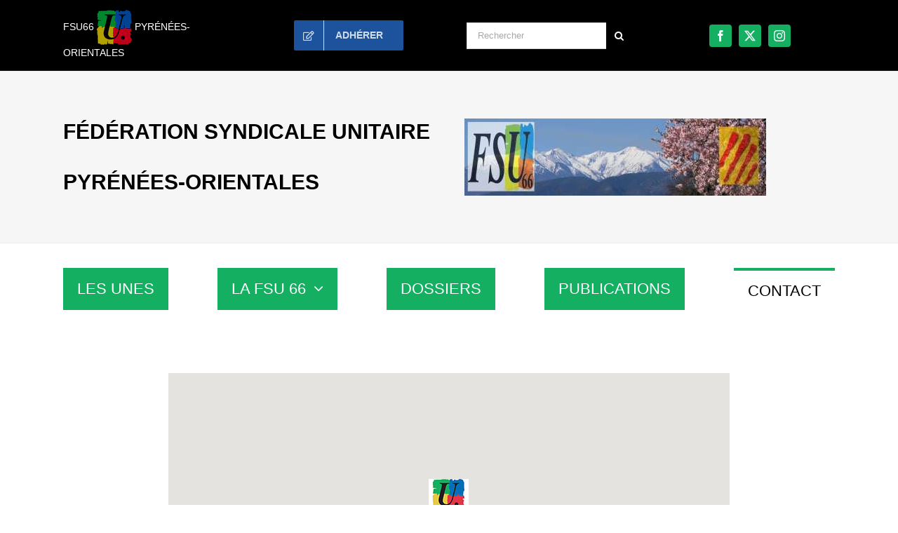

--- FILE ---
content_type: text/html; charset=UTF-8
request_url: https://fsu66.fsu.fr/contact/
body_size: 16260
content:
<!DOCTYPE html>
<html class="avada-html-layout-wide avada-html-header-position-top" lang="fr-FR">
<head>
	<meta http-equiv="X-UA-Compatible" content="IE=edge" />
	<meta http-equiv="Content-Type" content="text/html; charset=utf-8"/>
	<meta name="viewport" content="width=device-width, initial-scale=1" />
	<meta name='robots' content='index, follow, max-image-preview:large, max-snippet:-1, max-video-preview:-1' />

	<!-- This site is optimized with the Yoast SEO plugin v26.8 - https://yoast.com/product/yoast-seo-wordpress/ -->
	<title>Contact - fsu66</title>
	<link rel="canonical" href="https://fsu66.fsu.fr/contact/" />
	<meta property="og:locale" content="fr_FR" />
	<meta property="og:type" content="article" />
	<meta property="og:title" content="Contact - fsu66" />
	<meta property="og:url" content="https://fsu66.fsu.fr/contact/" />
	<meta property="og:site_name" content="fsu66" />
	<meta property="article:modified_time" content="2022-11-11T16:07:17+00:00" />
	<meta name="twitter:card" content="summary_large_image" />
	<meta name="twitter:label1" content="Durée de lecture estimée" />
	<meta name="twitter:data1" content="4 minutes" />
	<script type="application/ld+json" class="yoast-schema-graph">{"@context":"https://schema.org","@graph":[{"@type":"WebPage","@id":"https://fsu66.fsu.fr/contact/","url":"https://fsu66.fsu.fr/contact/","name":"Contact - fsu66","isPartOf":{"@id":"https://fsu66.fsu.fr/#website"},"datePublished":"2017-07-25T10:17:58+00:00","dateModified":"2022-11-11T16:07:17+00:00","breadcrumb":{"@id":"https://fsu66.fsu.fr/contact/#breadcrumb"},"inLanguage":"fr-FR","potentialAction":[{"@type":"ReadAction","target":["https://fsu66.fsu.fr/contact/"]}]},{"@type":"BreadcrumbList","@id":"https://fsu66.fsu.fr/contact/#breadcrumb","itemListElement":[{"@type":"ListItem","position":1,"name":"Accueil","item":"https://fsu66.fsu.fr/"},{"@type":"ListItem","position":2,"name":"Contact"}]},{"@type":"WebSite","@id":"https://fsu66.fsu.fr/#website","url":"https://fsu66.fsu.fr/","name":"FSU Pyrénées-Orientales - fsu 66","description":"","publisher":{"@id":"https://fsu66.fsu.fr/#organization"},"potentialAction":[{"@type":"SearchAction","target":{"@type":"EntryPoint","urlTemplate":"https://fsu66.fsu.fr/?s={search_term_string}"},"query-input":{"@type":"PropertyValueSpecification","valueRequired":true,"valueName":"search_term_string"}}],"inLanguage":"fr-FR"},{"@type":"Organization","@id":"https://fsu66.fsu.fr/#organization","name":"FSU Pyrénées-Orientales - fsu 66","url":"https://fsu66.fsu.fr/","logo":{"@type":"ImageObject","inLanguage":"fr-FR","@id":"https://fsu66.fsu.fr/#/schema/logo/image/","url":"https://fsu66.fsu.fr/wp-content/uploads/sites/25/2017/10/Bandeau-site-1.jpg","contentUrl":"https://fsu66.fsu.fr/wp-content/uploads/sites/25/2017/10/Bandeau-site-1.jpg","width":2885,"height":679,"caption":"FSU Pyrénées-Orientales - fsu 66"},"image":{"@id":"https://fsu66.fsu.fr/#/schema/logo/image/"}}]}</script>
	<!-- / Yoast SEO plugin. -->


<link rel="alternate" type="application/rss+xml" title="fsu66 &raquo; Flux" href="https://fsu66.fsu.fr/feed/" />
								<link rel="icon" href="https://fsu66.fsu.fr/wp-content/uploads/sites/25/2017/07/favicon16_FSU.jpg" type="image/jpeg" />
		
		
					<!-- Android Icon -->
						<link rel="icon" sizes="192x192" href="https://fsu66.fsu.fr/wp-content/uploads/sites/25/2017/07/favicon57_FSU.jpg" type="image/jpeg">
		
					<!-- MS Edge Icon -->
						<meta name="msapplication-TileImage" content="https://fsu66.fsu.fr/wp-content/uploads/sites/25/2017/07/favicon72_FSU.jpg" type="image/jpeg">
				<link rel="alternate" title="oEmbed (JSON)" type="application/json+oembed" href="https://fsu66.fsu.fr/wp-json/oembed/1.0/embed?url=https%3A%2F%2Ffsu66.fsu.fr%2Fcontact%2F" />
<link rel="alternate" title="oEmbed (XML)" type="text/xml+oembed" href="https://fsu66.fsu.fr/wp-json/oembed/1.0/embed?url=https%3A%2F%2Ffsu66.fsu.fr%2Fcontact%2F&#038;format=xml" />
<style id='wp-img-auto-sizes-contain-inline-css' type='text/css'>
img:is([sizes=auto i],[sizes^="auto," i]){contain-intrinsic-size:3000px 1500px}
/*# sourceURL=wp-img-auto-sizes-contain-inline-css */
</style>
<link rel='stylesheet' id='child-style-css' href='https://fsu66.fsu.fr/wp-content/themes/Avada-Enfant/style.css?ver=6.9' type='text/css' media='all' />
<link rel="https://api.w.org/" href="https://fsu66.fsu.fr/wp-json/" /><link rel="alternate" title="JSON" type="application/json" href="https://fsu66.fsu.fr/wp-json/wp/v2/pages/86" /><link rel="EditURI" type="application/rsd+xml" title="RSD" href="https://fsu66.fsu.fr/xmlrpc.php?rsd" />
<meta name="generator" content="WordPress 6.9" />
<link rel='shortlink' href='https://fsu66.fsu.fr/?p=86' />
<meta name="generator" content="performance-lab 4.0.1; plugins: ">
<link rel="preload" href="https://fsu66.fsu.fr/wp-content/themes/Avada/includes/lib/assets/fonts/icomoon/awb-icons.woff" as="font" type="font/woff" crossorigin><link rel="preload" href="//fsu66.fsu.fr/wp-content/themes/Avada/includes/lib/assets/fonts/fontawesome/webfonts/fa-regular-400.woff2" as="font" type="font/woff2" crossorigin><link rel="preload" href="//fsu66.fsu.fr/wp-content/themes/Avada/includes/lib/assets/fonts/fontawesome/webfonts/fa-solid-900.woff2" as="font" type="font/woff2" crossorigin><style type="text/css" id="css-fb-visibility">@media screen and (max-width: 800px){.fusion-no-small-visibility{display:none !important;}body .sm-text-align-center{text-align:center !important;}body .sm-text-align-left{text-align:left !important;}body .sm-text-align-right{text-align:right !important;}body .sm-text-align-justify{text-align:justify !important;}body .sm-flex-align-center{justify-content:center !important;}body .sm-flex-align-flex-start{justify-content:flex-start !important;}body .sm-flex-align-flex-end{justify-content:flex-end !important;}body .sm-mx-auto{margin-left:auto !important;margin-right:auto !important;}body .sm-ml-auto{margin-left:auto !important;}body .sm-mr-auto{margin-right:auto !important;}body .fusion-absolute-position-small{position:absolute;width:100%;}.awb-sticky.awb-sticky-small{ position: sticky; top: var(--awb-sticky-offset,0); }}@media screen and (min-width: 801px) and (max-width: 800px){.fusion-no-medium-visibility{display:none !important;}body .md-text-align-center{text-align:center !important;}body .md-text-align-left{text-align:left !important;}body .md-text-align-right{text-align:right !important;}body .md-text-align-justify{text-align:justify !important;}body .md-flex-align-center{justify-content:center !important;}body .md-flex-align-flex-start{justify-content:flex-start !important;}body .md-flex-align-flex-end{justify-content:flex-end !important;}body .md-mx-auto{margin-left:auto !important;margin-right:auto !important;}body .md-ml-auto{margin-left:auto !important;}body .md-mr-auto{margin-right:auto !important;}body .fusion-absolute-position-medium{position:absolute;width:100%;}.awb-sticky.awb-sticky-medium{ position: sticky; top: var(--awb-sticky-offset,0); }}@media screen and (min-width: 801px){.fusion-no-large-visibility{display:none !important;}body .lg-text-align-center{text-align:center !important;}body .lg-text-align-left{text-align:left !important;}body .lg-text-align-right{text-align:right !important;}body .lg-text-align-justify{text-align:justify !important;}body .lg-flex-align-center{justify-content:center !important;}body .lg-flex-align-flex-start{justify-content:flex-start !important;}body .lg-flex-align-flex-end{justify-content:flex-end !important;}body .lg-mx-auto{margin-left:auto !important;margin-right:auto !important;}body .lg-ml-auto{margin-left:auto !important;}body .lg-mr-auto{margin-right:auto !important;}body .fusion-absolute-position-large{position:absolute;width:100%;}.awb-sticky.awb-sticky-large{ position: sticky; top: var(--awb-sticky-offset,0); }}</style>		<script type="text/javascript">
			var doc = document.documentElement;
			doc.setAttribute( 'data-useragent', navigator.userAgent );
		</script>
		
	<style id='global-styles-inline-css' type='text/css'>
:root{--wp--preset--aspect-ratio--square: 1;--wp--preset--aspect-ratio--4-3: 4/3;--wp--preset--aspect-ratio--3-4: 3/4;--wp--preset--aspect-ratio--3-2: 3/2;--wp--preset--aspect-ratio--2-3: 2/3;--wp--preset--aspect-ratio--16-9: 16/9;--wp--preset--aspect-ratio--9-16: 9/16;--wp--preset--color--black: #000000;--wp--preset--color--cyan-bluish-gray: #abb8c3;--wp--preset--color--white: #ffffff;--wp--preset--color--pale-pink: #f78da7;--wp--preset--color--vivid-red: #cf2e2e;--wp--preset--color--luminous-vivid-orange: #ff6900;--wp--preset--color--luminous-vivid-amber: #fcb900;--wp--preset--color--light-green-cyan: #7bdcb5;--wp--preset--color--vivid-green-cyan: #00d084;--wp--preset--color--pale-cyan-blue: #8ed1fc;--wp--preset--color--vivid-cyan-blue: #0693e3;--wp--preset--color--vivid-purple: #9b51e0;--wp--preset--color--awb-color-1: #ffffff;--wp--preset--color--awb-color-2: #f6f6f6;--wp--preset--color--awb-color-3: #e0dede;--wp--preset--color--awb-color-4: #b7b5b5;--wp--preset--color--awb-color-5: #8c8a8a;--wp--preset--color--awb-color-6: #747474;--wp--preset--color--awb-color-7: #333333;--wp--preset--color--awb-color-8: #000000;--wp--preset--color--awb-color-custom-1: #d61029;--wp--preset--color--awb-color-custom-2: #14af61;--wp--preset--color--awb-color-custom-3: #1d529d;--wp--preset--color--awb-color-custom-4: #fec600;--wp--preset--gradient--vivid-cyan-blue-to-vivid-purple: linear-gradient(135deg,rgb(6,147,227) 0%,rgb(155,81,224) 100%);--wp--preset--gradient--light-green-cyan-to-vivid-green-cyan: linear-gradient(135deg,rgb(122,220,180) 0%,rgb(0,208,130) 100%);--wp--preset--gradient--luminous-vivid-amber-to-luminous-vivid-orange: linear-gradient(135deg,rgb(252,185,0) 0%,rgb(255,105,0) 100%);--wp--preset--gradient--luminous-vivid-orange-to-vivid-red: linear-gradient(135deg,rgb(255,105,0) 0%,rgb(207,46,46) 100%);--wp--preset--gradient--very-light-gray-to-cyan-bluish-gray: linear-gradient(135deg,rgb(238,238,238) 0%,rgb(169,184,195) 100%);--wp--preset--gradient--cool-to-warm-spectrum: linear-gradient(135deg,rgb(74,234,220) 0%,rgb(151,120,209) 20%,rgb(207,42,186) 40%,rgb(238,44,130) 60%,rgb(251,105,98) 80%,rgb(254,248,76) 100%);--wp--preset--gradient--blush-light-purple: linear-gradient(135deg,rgb(255,206,236) 0%,rgb(152,150,240) 100%);--wp--preset--gradient--blush-bordeaux: linear-gradient(135deg,rgb(254,205,165) 0%,rgb(254,45,45) 50%,rgb(107,0,62) 100%);--wp--preset--gradient--luminous-dusk: linear-gradient(135deg,rgb(255,203,112) 0%,rgb(199,81,192) 50%,rgb(65,88,208) 100%);--wp--preset--gradient--pale-ocean: linear-gradient(135deg,rgb(255,245,203) 0%,rgb(182,227,212) 50%,rgb(51,167,181) 100%);--wp--preset--gradient--electric-grass: linear-gradient(135deg,rgb(202,248,128) 0%,rgb(113,206,126) 100%);--wp--preset--gradient--midnight: linear-gradient(135deg,rgb(2,3,129) 0%,rgb(40,116,252) 100%);--wp--preset--font-size--small: 10.5px;--wp--preset--font-size--medium: 20px;--wp--preset--font-size--large: 21px;--wp--preset--font-size--x-large: 42px;--wp--preset--font-size--normal: 14px;--wp--preset--font-size--xlarge: 28px;--wp--preset--font-size--huge: 42px;--wp--preset--spacing--20: 0.44rem;--wp--preset--spacing--30: 0.67rem;--wp--preset--spacing--40: 1rem;--wp--preset--spacing--50: 1.5rem;--wp--preset--spacing--60: 2.25rem;--wp--preset--spacing--70: 3.38rem;--wp--preset--spacing--80: 5.06rem;--wp--preset--shadow--natural: 6px 6px 9px rgba(0, 0, 0, 0.2);--wp--preset--shadow--deep: 12px 12px 50px rgba(0, 0, 0, 0.4);--wp--preset--shadow--sharp: 6px 6px 0px rgba(0, 0, 0, 0.2);--wp--preset--shadow--outlined: 6px 6px 0px -3px rgb(255, 255, 255), 6px 6px rgb(0, 0, 0);--wp--preset--shadow--crisp: 6px 6px 0px rgb(0, 0, 0);}:where(.is-layout-flex){gap: 0.5em;}:where(.is-layout-grid){gap: 0.5em;}body .is-layout-flex{display: flex;}.is-layout-flex{flex-wrap: wrap;align-items: center;}.is-layout-flex > :is(*, div){margin: 0;}body .is-layout-grid{display: grid;}.is-layout-grid > :is(*, div){margin: 0;}:where(.wp-block-columns.is-layout-flex){gap: 2em;}:where(.wp-block-columns.is-layout-grid){gap: 2em;}:where(.wp-block-post-template.is-layout-flex){gap: 1.25em;}:where(.wp-block-post-template.is-layout-grid){gap: 1.25em;}.has-black-color{color: var(--wp--preset--color--black) !important;}.has-cyan-bluish-gray-color{color: var(--wp--preset--color--cyan-bluish-gray) !important;}.has-white-color{color: var(--wp--preset--color--white) !important;}.has-pale-pink-color{color: var(--wp--preset--color--pale-pink) !important;}.has-vivid-red-color{color: var(--wp--preset--color--vivid-red) !important;}.has-luminous-vivid-orange-color{color: var(--wp--preset--color--luminous-vivid-orange) !important;}.has-luminous-vivid-amber-color{color: var(--wp--preset--color--luminous-vivid-amber) !important;}.has-light-green-cyan-color{color: var(--wp--preset--color--light-green-cyan) !important;}.has-vivid-green-cyan-color{color: var(--wp--preset--color--vivid-green-cyan) !important;}.has-pale-cyan-blue-color{color: var(--wp--preset--color--pale-cyan-blue) !important;}.has-vivid-cyan-blue-color{color: var(--wp--preset--color--vivid-cyan-blue) !important;}.has-vivid-purple-color{color: var(--wp--preset--color--vivid-purple) !important;}.has-black-background-color{background-color: var(--wp--preset--color--black) !important;}.has-cyan-bluish-gray-background-color{background-color: var(--wp--preset--color--cyan-bluish-gray) !important;}.has-white-background-color{background-color: var(--wp--preset--color--white) !important;}.has-pale-pink-background-color{background-color: var(--wp--preset--color--pale-pink) !important;}.has-vivid-red-background-color{background-color: var(--wp--preset--color--vivid-red) !important;}.has-luminous-vivid-orange-background-color{background-color: var(--wp--preset--color--luminous-vivid-orange) !important;}.has-luminous-vivid-amber-background-color{background-color: var(--wp--preset--color--luminous-vivid-amber) !important;}.has-light-green-cyan-background-color{background-color: var(--wp--preset--color--light-green-cyan) !important;}.has-vivid-green-cyan-background-color{background-color: var(--wp--preset--color--vivid-green-cyan) !important;}.has-pale-cyan-blue-background-color{background-color: var(--wp--preset--color--pale-cyan-blue) !important;}.has-vivid-cyan-blue-background-color{background-color: var(--wp--preset--color--vivid-cyan-blue) !important;}.has-vivid-purple-background-color{background-color: var(--wp--preset--color--vivid-purple) !important;}.has-black-border-color{border-color: var(--wp--preset--color--black) !important;}.has-cyan-bluish-gray-border-color{border-color: var(--wp--preset--color--cyan-bluish-gray) !important;}.has-white-border-color{border-color: var(--wp--preset--color--white) !important;}.has-pale-pink-border-color{border-color: var(--wp--preset--color--pale-pink) !important;}.has-vivid-red-border-color{border-color: var(--wp--preset--color--vivid-red) !important;}.has-luminous-vivid-orange-border-color{border-color: var(--wp--preset--color--luminous-vivid-orange) !important;}.has-luminous-vivid-amber-border-color{border-color: var(--wp--preset--color--luminous-vivid-amber) !important;}.has-light-green-cyan-border-color{border-color: var(--wp--preset--color--light-green-cyan) !important;}.has-vivid-green-cyan-border-color{border-color: var(--wp--preset--color--vivid-green-cyan) !important;}.has-pale-cyan-blue-border-color{border-color: var(--wp--preset--color--pale-cyan-blue) !important;}.has-vivid-cyan-blue-border-color{border-color: var(--wp--preset--color--vivid-cyan-blue) !important;}.has-vivid-purple-border-color{border-color: var(--wp--preset--color--vivid-purple) !important;}.has-vivid-cyan-blue-to-vivid-purple-gradient-background{background: var(--wp--preset--gradient--vivid-cyan-blue-to-vivid-purple) !important;}.has-light-green-cyan-to-vivid-green-cyan-gradient-background{background: var(--wp--preset--gradient--light-green-cyan-to-vivid-green-cyan) !important;}.has-luminous-vivid-amber-to-luminous-vivid-orange-gradient-background{background: var(--wp--preset--gradient--luminous-vivid-amber-to-luminous-vivid-orange) !important;}.has-luminous-vivid-orange-to-vivid-red-gradient-background{background: var(--wp--preset--gradient--luminous-vivid-orange-to-vivid-red) !important;}.has-very-light-gray-to-cyan-bluish-gray-gradient-background{background: var(--wp--preset--gradient--very-light-gray-to-cyan-bluish-gray) !important;}.has-cool-to-warm-spectrum-gradient-background{background: var(--wp--preset--gradient--cool-to-warm-spectrum) !important;}.has-blush-light-purple-gradient-background{background: var(--wp--preset--gradient--blush-light-purple) !important;}.has-blush-bordeaux-gradient-background{background: var(--wp--preset--gradient--blush-bordeaux) !important;}.has-luminous-dusk-gradient-background{background: var(--wp--preset--gradient--luminous-dusk) !important;}.has-pale-ocean-gradient-background{background: var(--wp--preset--gradient--pale-ocean) !important;}.has-electric-grass-gradient-background{background: var(--wp--preset--gradient--electric-grass) !important;}.has-midnight-gradient-background{background: var(--wp--preset--gradient--midnight) !important;}.has-small-font-size{font-size: var(--wp--preset--font-size--small) !important;}.has-medium-font-size{font-size: var(--wp--preset--font-size--medium) !important;}.has-large-font-size{font-size: var(--wp--preset--font-size--large) !important;}.has-x-large-font-size{font-size: var(--wp--preset--font-size--x-large) !important;}
/*# sourceURL=global-styles-inline-css */
</style>
<link rel='stylesheet' id='fusion-dynamic-css-css' href='https://fsu66.fsu.fr/wp-content/uploads/sites/25/fusion-styles/_blog-25-59f92e6bbc1341167c84830e8d5b22f0.min.css?ver=3.14.2' type='text/css' media='all' />
<link rel='stylesheet' id='avada-fullwidth-md-css' href='https://fsu66.fsu.fr/wp-content/plugins/fusion-builder/assets/css/media/fullwidth-md.min.css?ver=3.14.2' type='text/css' media='only screen and (max-width: 800px)' />
<link rel='stylesheet' id='avada-fullwidth-sm-css' href='https://fsu66.fsu.fr/wp-content/plugins/fusion-builder/assets/css/media/fullwidth-sm.min.css?ver=3.14.2' type='text/css' media='only screen and (max-width: 800px)' />
<link rel='stylesheet' id='awb-text-path-md-css' href='https://fsu66.fsu.fr/wp-content/plugins/fusion-builder/assets/css/media/awb-text-path-md.min.css?ver=7.14.2' type='text/css' media='only screen and (max-width: 800px)' />
<link rel='stylesheet' id='awb-text-path-sm-css' href='https://fsu66.fsu.fr/wp-content/plugins/fusion-builder/assets/css/media/awb-text-path-sm.min.css?ver=7.14.2' type='text/css' media='only screen and (max-width: 800px)' />
<link rel='stylesheet' id='avada-icon-md-css' href='https://fsu66.fsu.fr/wp-content/plugins/fusion-builder/assets/css/media/icon-md.min.css?ver=3.14.2' type='text/css' media='only screen and (max-width: 800px)' />
<link rel='stylesheet' id='avada-icon-sm-css' href='https://fsu66.fsu.fr/wp-content/plugins/fusion-builder/assets/css/media/icon-sm.min.css?ver=3.14.2' type='text/css' media='only screen and (max-width: 800px)' />
<link rel='stylesheet' id='avada-grid-md-css' href='https://fsu66.fsu.fr/wp-content/plugins/fusion-builder/assets/css/media/grid-md.min.css?ver=7.14.2' type='text/css' media='only screen and (max-width: 800px)' />
<link rel='stylesheet' id='avada-grid-sm-css' href='https://fsu66.fsu.fr/wp-content/plugins/fusion-builder/assets/css/media/grid-sm.min.css?ver=7.14.2' type='text/css' media='only screen and (max-width: 800px)' />
<link rel='stylesheet' id='avada-image-md-css' href='https://fsu66.fsu.fr/wp-content/plugins/fusion-builder/assets/css/media/image-md.min.css?ver=7.14.2' type='text/css' media='only screen and (max-width: 800px)' />
<link rel='stylesheet' id='avada-image-sm-css' href='https://fsu66.fsu.fr/wp-content/plugins/fusion-builder/assets/css/media/image-sm.min.css?ver=7.14.2' type='text/css' media='only screen and (max-width: 800px)' />
<link rel='stylesheet' id='avada-person-md-css' href='https://fsu66.fsu.fr/wp-content/plugins/fusion-builder/assets/css/media/person-md.min.css?ver=7.14.2' type='text/css' media='only screen and (max-width: 800px)' />
<link rel='stylesheet' id='avada-person-sm-css' href='https://fsu66.fsu.fr/wp-content/plugins/fusion-builder/assets/css/media/person-sm.min.css?ver=7.14.2' type='text/css' media='only screen and (max-width: 800px)' />
<link rel='stylesheet' id='avada-section-separator-md-css' href='https://fsu66.fsu.fr/wp-content/plugins/fusion-builder/assets/css/media/section-separator-md.min.css?ver=3.14.2' type='text/css' media='only screen and (max-width: 800px)' />
<link rel='stylesheet' id='avada-section-separator-sm-css' href='https://fsu66.fsu.fr/wp-content/plugins/fusion-builder/assets/css/media/section-separator-sm.min.css?ver=3.14.2' type='text/css' media='only screen and (max-width: 800px)' />
<link rel='stylesheet' id='avada-social-sharing-md-css' href='https://fsu66.fsu.fr/wp-content/plugins/fusion-builder/assets/css/media/social-sharing-md.min.css?ver=7.14.2' type='text/css' media='only screen and (max-width: 800px)' />
<link rel='stylesheet' id='avada-social-sharing-sm-css' href='https://fsu66.fsu.fr/wp-content/plugins/fusion-builder/assets/css/media/social-sharing-sm.min.css?ver=7.14.2' type='text/css' media='only screen and (max-width: 800px)' />
<link rel='stylesheet' id='avada-social-links-md-css' href='https://fsu66.fsu.fr/wp-content/plugins/fusion-builder/assets/css/media/social-links-md.min.css?ver=7.14.2' type='text/css' media='only screen and (max-width: 800px)' />
<link rel='stylesheet' id='avada-social-links-sm-css' href='https://fsu66.fsu.fr/wp-content/plugins/fusion-builder/assets/css/media/social-links-sm.min.css?ver=7.14.2' type='text/css' media='only screen and (max-width: 800px)' />
<link rel='stylesheet' id='avada-tabs-lg-min-css' href='https://fsu66.fsu.fr/wp-content/plugins/fusion-builder/assets/css/media/tabs-lg-min.min.css?ver=7.14.2' type='text/css' media='only screen and (min-width: 800px)' />
<link rel='stylesheet' id='avada-tabs-lg-max-css' href='https://fsu66.fsu.fr/wp-content/plugins/fusion-builder/assets/css/media/tabs-lg-max.min.css?ver=7.14.2' type='text/css' media='only screen and (max-width: 800px)' />
<link rel='stylesheet' id='avada-tabs-md-css' href='https://fsu66.fsu.fr/wp-content/plugins/fusion-builder/assets/css/media/tabs-md.min.css?ver=7.14.2' type='text/css' media='only screen and (max-width: 800px)' />
<link rel='stylesheet' id='avada-tabs-sm-css' href='https://fsu66.fsu.fr/wp-content/plugins/fusion-builder/assets/css/media/tabs-sm.min.css?ver=7.14.2' type='text/css' media='only screen and (max-width: 800px)' />
<link rel='stylesheet' id='awb-text-md-css' href='https://fsu66.fsu.fr/wp-content/plugins/fusion-builder/assets/css/media/text-md.min.css?ver=3.14.2' type='text/css' media='only screen and (max-width: 800px)' />
<link rel='stylesheet' id='awb-text-sm-css' href='https://fsu66.fsu.fr/wp-content/plugins/fusion-builder/assets/css/media/text-sm.min.css?ver=3.14.2' type='text/css' media='only screen and (max-width: 800px)' />
<link rel='stylesheet' id='awb-title-md-css' href='https://fsu66.fsu.fr/wp-content/plugins/fusion-builder/assets/css/media/title-md.min.css?ver=3.14.2' type='text/css' media='only screen and (max-width: 800px)' />
<link rel='stylesheet' id='awb-title-sm-css' href='https://fsu66.fsu.fr/wp-content/plugins/fusion-builder/assets/css/media/title-sm.min.css?ver=3.14.2' type='text/css' media='only screen and (max-width: 800px)' />
<link rel='stylesheet' id='awb-post-card-image-sm-css' href='https://fsu66.fsu.fr/wp-content/plugins/fusion-builder/assets/css/media/post-card-image-sm.min.css?ver=3.14.2' type='text/css' media='only screen and (max-width: 800px)' />
<link rel='stylesheet' id='avada-swiper-md-css' href='https://fsu66.fsu.fr/wp-content/plugins/fusion-builder/assets/css/media/swiper-md.min.css?ver=7.14.2' type='text/css' media='only screen and (max-width: 800px)' />
<link rel='stylesheet' id='avada-swiper-sm-css' href='https://fsu66.fsu.fr/wp-content/plugins/fusion-builder/assets/css/media/swiper-sm.min.css?ver=7.14.2' type='text/css' media='only screen and (max-width: 800px)' />
<link rel='stylesheet' id='avada-post-cards-md-css' href='https://fsu66.fsu.fr/wp-content/plugins/fusion-builder/assets/css/media/post-cards-md.min.css?ver=7.14.2' type='text/css' media='only screen and (max-width: 800px)' />
<link rel='stylesheet' id='avada-post-cards-sm-css' href='https://fsu66.fsu.fr/wp-content/plugins/fusion-builder/assets/css/media/post-cards-sm.min.css?ver=7.14.2' type='text/css' media='only screen and (max-width: 800px)' />
<link rel='stylesheet' id='avada-facebook-page-md-css' href='https://fsu66.fsu.fr/wp-content/plugins/fusion-builder/assets/css/media/facebook-page-md.min.css?ver=7.14.2' type='text/css' media='only screen and (max-width: 800px)' />
<link rel='stylesheet' id='avada-facebook-page-sm-css' href='https://fsu66.fsu.fr/wp-content/plugins/fusion-builder/assets/css/media/facebook-page-sm.min.css?ver=7.14.2' type='text/css' media='only screen and (max-width: 800px)' />
<link rel='stylesheet' id='avada-twitter-timeline-md-css' href='https://fsu66.fsu.fr/wp-content/plugins/fusion-builder/assets/css/media/twitter-timeline-md.min.css?ver=7.14.2' type='text/css' media='only screen and (max-width: 800px)' />
<link rel='stylesheet' id='avada-twitter-timeline-sm-css' href='https://fsu66.fsu.fr/wp-content/plugins/fusion-builder/assets/css/media/twitter-timeline-sm.min.css?ver=7.14.2' type='text/css' media='only screen and (max-width: 800px)' />
<link rel='stylesheet' id='avada-flickr-md-css' href='https://fsu66.fsu.fr/wp-content/plugins/fusion-builder/assets/css/media/flickr-md.min.css?ver=7.14.2' type='text/css' media='only screen and (max-width: 800px)' />
<link rel='stylesheet' id='avada-flickr-sm-css' href='https://fsu66.fsu.fr/wp-content/plugins/fusion-builder/assets/css/media/flickr-sm.min.css?ver=7.14.2' type='text/css' media='only screen and (max-width: 800px)' />
<link rel='stylesheet' id='avada-tagcloud-md-css' href='https://fsu66.fsu.fr/wp-content/plugins/fusion-builder/assets/css/media/tagcloud-md.min.css?ver=7.14.2' type='text/css' media='only screen and (max-width: 800px)' />
<link rel='stylesheet' id='avada-tagcloud-sm-css' href='https://fsu66.fsu.fr/wp-content/plugins/fusion-builder/assets/css/media/tagcloud-sm.min.css?ver=7.14.2' type='text/css' media='only screen and (max-width: 800px)' />
<link rel='stylesheet' id='avada-instagram-md-css' href='https://fsu66.fsu.fr/wp-content/plugins/fusion-builder/assets/css/media/instagram-md.min.css?ver=7.14.2' type='text/css' media='only screen and (max-width: 800px)' />
<link rel='stylesheet' id='avada-instagram-sm-css' href='https://fsu66.fsu.fr/wp-content/plugins/fusion-builder/assets/css/media/instagram-sm.min.css?ver=7.14.2' type='text/css' media='only screen and (max-width: 800px)' />
<link rel='stylesheet' id='awb-meta-md-css' href='https://fsu66.fsu.fr/wp-content/plugins/fusion-builder/assets/css/media/meta-md.min.css?ver=7.14.2' type='text/css' media='only screen and (max-width: 800px)' />
<link rel='stylesheet' id='awb-meta-sm-css' href='https://fsu66.fsu.fr/wp-content/plugins/fusion-builder/assets/css/media/meta-sm.min.css?ver=7.14.2' type='text/css' media='only screen and (max-width: 800px)' />
<link rel='stylesheet' id='awb-layout-colums-md-css' href='https://fsu66.fsu.fr/wp-content/plugins/fusion-builder/assets/css/media/layout-columns-md.min.css?ver=3.14.2' type='text/css' media='only screen and (max-width: 800px)' />
<link rel='stylesheet' id='awb-layout-colums-sm-css' href='https://fsu66.fsu.fr/wp-content/plugins/fusion-builder/assets/css/media/layout-columns-sm.min.css?ver=3.14.2' type='text/css' media='only screen and (max-width: 800px)' />
<link rel='stylesheet' id='avada-max-1c-css' href='https://fsu66.fsu.fr/wp-content/themes/Avada/assets/css/media/max-1c.min.css?ver=7.14.2' type='text/css' media='only screen and (max-width: 640px)' />
<link rel='stylesheet' id='avada-max-2c-css' href='https://fsu66.fsu.fr/wp-content/themes/Avada/assets/css/media/max-2c.min.css?ver=7.14.2' type='text/css' media='only screen and (max-width: 712px)' />
<link rel='stylesheet' id='avada-min-2c-max-3c-css' href='https://fsu66.fsu.fr/wp-content/themes/Avada/assets/css/media/min-2c-max-3c.min.css?ver=7.14.2' type='text/css' media='only screen and (min-width: 712px) and (max-width: 784px)' />
<link rel='stylesheet' id='avada-min-3c-max-4c-css' href='https://fsu66.fsu.fr/wp-content/themes/Avada/assets/css/media/min-3c-max-4c.min.css?ver=7.14.2' type='text/css' media='only screen and (min-width: 784px) and (max-width: 856px)' />
<link rel='stylesheet' id='avada-min-4c-max-5c-css' href='https://fsu66.fsu.fr/wp-content/themes/Avada/assets/css/media/min-4c-max-5c.min.css?ver=7.14.2' type='text/css' media='only screen and (min-width: 856px) and (max-width: 928px)' />
<link rel='stylesheet' id='avada-min-5c-max-6c-css' href='https://fsu66.fsu.fr/wp-content/themes/Avada/assets/css/media/min-5c-max-6c.min.css?ver=7.14.2' type='text/css' media='only screen and (min-width: 928px) and (max-width: 1000px)' />
<link rel='stylesheet' id='avada-min-shbp-css' href='https://fsu66.fsu.fr/wp-content/themes/Avada/assets/css/media/min-shbp.min.css?ver=7.14.2' type='text/css' media='only screen and (min-width: 801px)' />
<link rel='stylesheet' id='avada-max-shbp-css' href='https://fsu66.fsu.fr/wp-content/themes/Avada/assets/css/media/max-shbp.min.css?ver=7.14.2' type='text/css' media='only screen and (max-width: 800px)' />
<link rel='stylesheet' id='avada-max-sh-shbp-css' href='https://fsu66.fsu.fr/wp-content/themes/Avada/assets/css/media/max-sh-shbp.min.css?ver=7.14.2' type='text/css' media='only screen and (max-width: 800px)' />
<link rel='stylesheet' id='avada-min-768-max-1024-p-css' href='https://fsu66.fsu.fr/wp-content/themes/Avada/assets/css/media/min-768-max-1024-p.min.css?ver=7.14.2' type='text/css' media='only screen and (min-device-width: 768px) and (max-device-width: 1024px) and (orientation: portrait)' />
<link rel='stylesheet' id='avada-min-768-max-1024-l-css' href='https://fsu66.fsu.fr/wp-content/themes/Avada/assets/css/media/min-768-max-1024-l.min.css?ver=7.14.2' type='text/css' media='only screen and (min-device-width: 768px) and (max-device-width: 1024px) and (orientation: landscape)' />
<link rel='stylesheet' id='avada-max-sh-cbp-css' href='https://fsu66.fsu.fr/wp-content/themes/Avada/assets/css/media/max-sh-cbp.min.css?ver=7.14.2' type='text/css' media='only screen and (max-width: 800px)' />
<link rel='stylesheet' id='avada-max-sh-sbp-css' href='https://fsu66.fsu.fr/wp-content/themes/Avada/assets/css/media/max-sh-sbp.min.css?ver=7.14.2' type='text/css' media='only screen and (max-width: 800px)' />
<link rel='stylesheet' id='avada-max-sh-640-css' href='https://fsu66.fsu.fr/wp-content/themes/Avada/assets/css/media/max-sh-640.min.css?ver=7.14.2' type='text/css' media='only screen and (max-width: 640px)' />
<link rel='stylesheet' id='avada-max-shbp-18-css' href='https://fsu66.fsu.fr/wp-content/themes/Avada/assets/css/media/max-shbp-18.min.css?ver=7.14.2' type='text/css' media='only screen and (max-width: 782px)' />
<link rel='stylesheet' id='avada-max-shbp-32-css' href='https://fsu66.fsu.fr/wp-content/themes/Avada/assets/css/media/max-shbp-32.min.css?ver=7.14.2' type='text/css' media='only screen and (max-width: 768px)' />
<link rel='stylesheet' id='avada-min-sh-cbp-css' href='https://fsu66.fsu.fr/wp-content/themes/Avada/assets/css/media/min-sh-cbp.min.css?ver=7.14.2' type='text/css' media='only screen and (min-width: 800px)' />
<link rel='stylesheet' id='avada-max-640-css' href='https://fsu66.fsu.fr/wp-content/themes/Avada/assets/css/media/max-640.min.css?ver=7.14.2' type='text/css' media='only screen and (max-device-width: 640px)' />
<link rel='stylesheet' id='avada-max-main-css' href='https://fsu66.fsu.fr/wp-content/themes/Avada/assets/css/media/max-main.min.css?ver=7.14.2' type='text/css' media='only screen and (max-width: 1000px)' />
<link rel='stylesheet' id='avada-max-cbp-css' href='https://fsu66.fsu.fr/wp-content/themes/Avada/assets/css/media/max-cbp.min.css?ver=7.14.2' type='text/css' media='only screen and (max-width: 800px)' />
<link rel='stylesheet' id='avada-max-sh-cbp-cf7-css' href='https://fsu66.fsu.fr/wp-content/themes/Avada/assets/css/media/max-sh-cbp-cf7.min.css?ver=7.14.2' type='text/css' media='only screen and (max-width: 800px)' />
<link rel='stylesheet' id='avada-max-sh-cbp-social-sharing-css' href='https://fsu66.fsu.fr/wp-content/themes/Avada/assets/css/media/max-sh-cbp-social-sharing.min.css?ver=7.14.2' type='text/css' media='only screen and (max-width: 800px)' />
<link rel='stylesheet' id='fb-max-sh-cbp-css' href='https://fsu66.fsu.fr/wp-content/plugins/fusion-builder/assets/css/media/max-sh-cbp.min.css?ver=3.14.2' type='text/css' media='only screen and (max-width: 800px)' />
<link rel='stylesheet' id='fb-min-768-max-1024-p-css' href='https://fsu66.fsu.fr/wp-content/plugins/fusion-builder/assets/css/media/min-768-max-1024-p.min.css?ver=3.14.2' type='text/css' media='only screen and (min-device-width: 768px) and (max-device-width: 1024px) and (orientation: portrait)' />
<link rel='stylesheet' id='fb-max-640-css' href='https://fsu66.fsu.fr/wp-content/plugins/fusion-builder/assets/css/media/max-640.min.css?ver=3.14.2' type='text/css' media='only screen and (max-device-width: 640px)' />
<link rel='stylesheet' id='fb-max-1c-css' href='https://fsu66.fsu.fr/wp-content/plugins/fusion-builder/assets/css/media/max-1c.css?ver=3.14.2' type='text/css' media='only screen and (max-width: 640px)' />
<link rel='stylesheet' id='fb-max-2c-css' href='https://fsu66.fsu.fr/wp-content/plugins/fusion-builder/assets/css/media/max-2c.css?ver=3.14.2' type='text/css' media='only screen and (max-width: 712px)' />
<link rel='stylesheet' id='fb-min-2c-max-3c-css' href='https://fsu66.fsu.fr/wp-content/plugins/fusion-builder/assets/css/media/min-2c-max-3c.css?ver=3.14.2' type='text/css' media='only screen and (min-width: 712px) and (max-width: 784px)' />
<link rel='stylesheet' id='fb-min-3c-max-4c-css' href='https://fsu66.fsu.fr/wp-content/plugins/fusion-builder/assets/css/media/min-3c-max-4c.css?ver=3.14.2' type='text/css' media='only screen and (min-width: 784px) and (max-width: 856px)' />
<link rel='stylesheet' id='fb-min-4c-max-5c-css' href='https://fsu66.fsu.fr/wp-content/plugins/fusion-builder/assets/css/media/min-4c-max-5c.css?ver=3.14.2' type='text/css' media='only screen and (min-width: 856px) and (max-width: 928px)' />
<link rel='stylesheet' id='fb-min-5c-max-6c-css' href='https://fsu66.fsu.fr/wp-content/plugins/fusion-builder/assets/css/media/min-5c-max-6c.css?ver=3.14.2' type='text/css' media='only screen and (min-width: 928px) and (max-width: 1000px)' />
</head>

<body class="wp-singular page-template page-template-contact page-template-contact-php page page-id-86 wp-theme-Avada wp-child-theme-Avada-Enfant has-sidebar fusion-image-hovers fusion-pagination-sizing fusion-button_type-flat fusion-button_span-no fusion-button_gradient-linear avada-image-rollover-circle-yes avada-image-rollover-yes avada-image-rollover-direction-left fusion-body ltr no-tablet-sticky-header no-mobile-sticky-header no-mobile-slidingbar no-desktop-totop fusion-sub-menu-fade mobile-logo-pos-left layout-wide-mode avada-has-boxed-modal-shadow-none layout-scroll-offset-full avada-has-zero-margin-offset-top fusion-top-header menu-text-align-left mobile-menu-design-modern fusion-show-pagination-text fusion-header-layout-v4 avada-responsive avada-footer-fx-none avada-menu-highlight-style-bar fusion-search-form-classic fusion-main-menu-search-overlay fusion-avatar-square avada-dropdown-styles avada-blog-layout-grid avada-blog-archive-layout-grid avada-header-shadow-no avada-menu-icon-position-left avada-has-mainmenu-dropdown-divider avada-has-mobile-menu-search avada-has-breadcrumb-mobile-hidden avada-has-titlebar-hide avada-has-pagination-padding avada-flyout-menu-direction-fade avada-ec-views-v1" data-awb-post-id="86">
		<a class="skip-link screen-reader-text" href="#content">Passer au contenu</a>

	<div id="boxed-wrapper">
		
		<div id="wrapper" class="fusion-wrapper">
			<div id="home" style="position:relative;top:-1px;"></div>
												<div class="fusion-tb-header"><div class="fusion-fullwidth fullwidth-box fusion-builder-row-1 fusion-flex-container nonhundred-percent-fullwidth non-hundred-percent-height-scrolling fusion-custom-z-index" style="--awb-border-sizes-top:0px;--awb-border-sizes-bottom:1px;--awb-border-sizes-left:0px;--awb-border-sizes-right:0px;--awb-border-radius-top-left:0px;--awb-border-radius-top-right:0px;--awb-border-radius-bottom-right:0px;--awb-border-radius-bottom-left:0px;--awb-z-index:0;--awb-padding-top:0px;--awb-padding-right:0px;--awb-padding-bottom:0px;--awb-padding-left:0px;--awb-padding-right-medium:0px;--awb-padding-right-small:20px;--awb-padding-left-small:20px;--awb-margin-top:0px;--awb-margin-bottom:0px;--awb-background-color:var(--awb-color8);--awb-flex-wrap:wrap;" ><div class="fusion-builder-row fusion-row fusion-flex-align-items-center fusion-flex-content-wrap" style="max-width:1144px;margin-left: calc(-4% / 2 );margin-right: calc(-4% / 2 );"><div class="fusion-layout-column fusion_builder_column fusion-builder-column-0 fusion_builder_column_1_4 1_4 fusion-flex-column fusion-column-inner-bg-wrapper" style="--awb-inner-bg-size:cover;--awb-width-large:25%;--awb-margin-top-large:0px;--awb-spacing-right-large:7.68%;--awb-margin-bottom-large:0px;--awb-spacing-left-large:7.68%;--awb-width-medium:100%;--awb-order-medium:0;--awb-spacing-right-medium:1.92%;--awb-spacing-left-medium:1.92%;--awb-width-small:50%;--awb-order-small:0;--awb-spacing-right-small:3.84%;--awb-spacing-left-small:3.84%;"><span class="fusion-column-inner-bg hover-type-none"><a class="fusion-column-anchor" href="/"><span class="fusion-column-inner-bg-image"></span></a></span><div class="fusion-column-wrapper fusion-column-has-shadow fusion-flex-justify-content-center fusion-content-layout-row"><div class="fusion-text fusion-text-1"><p><span style="color: #ffffff;">FSU66 <img class="lazyload" decoding="async" style="vertical-align: middle;" src="[data-uri]" data-orig-src="/wp-content/uploads/u_50.png" /> PYRÉNÉES-ORIENTALES</span></p>
</div></div></div><div class="fusion-layout-column fusion_builder_column fusion-builder-column-1 fusion_builder_column_1_4 1_4 fusion-flex-column fusion-no-small-visibility" style="--awb-bg-size:cover;--awb-width-large:25%;--awb-margin-top-large:0px;--awb-spacing-right-large:7.68%;--awb-margin-bottom-large:0px;--awb-spacing-left-large:7.68%;--awb-width-medium:100%;--awb-order-medium:0;--awb-spacing-right-medium:1.92%;--awb-spacing-left-medium:1.92%;--awb-width-small:50%;--awb-order-small:0;--awb-spacing-right-small:3.84%;--awb-spacing-left-small:3.84%;"><div class="fusion-column-wrapper fusion-column-has-shadow fusion-flex-justify-content-center fusion-content-layout-row"><div ><a class="fusion-button button-flat fusion-button-default-size button-custom fusion-button-default button-1 fusion-button-default-span fusion-button-default-type" style="--button_accent_color:rgba(255,255,255,0.8);--button_accent_hover_color:var(--awb-color1);--button_border_hover_color:rgba(255,255,255,0.9);--button_gradient_top_color:var(--awb-custom_color_3);--button_gradient_bottom_color:var(--awb-custom_color_3);--button_gradient_top_color_hover:var(--awb-custom_color_3);--button_gradient_bottom_color_hover:var(--awb-custom_color_3);" target="_blank" rel="noopener noreferrer" href="https://fsu.fr/la-vie-federale/la-f-s-u/adherer/"><span class="fusion-button-icon-divider button-icon-divider-left"><i class="fa-edit far awb-button__icon awb-button__icon--default" aria-hidden="true"></i></span><span class="fusion-button-text awb-button__text awb-button__text--default fusion-button-text-left">Adhérer</span></a></div></div></div><div class="fusion-layout-column fusion_builder_column fusion-builder-column-2 fusion_builder_column_1_4 1_4 fusion-flex-column fusion-no-small-visibility" style="--awb-bg-size:cover;--awb-width-large:25%;--awb-margin-top-large:0px;--awb-spacing-right-large:7.68%;--awb-margin-bottom-large:0px;--awb-spacing-left-large:7.68%;--awb-width-medium:100%;--awb-order-medium:0;--awb-spacing-right-medium:1.92%;--awb-spacing-left-medium:1.92%;--awb-width-small:50%;--awb-order-small:0;--awb-spacing-right-small:3.84%;--awb-spacing-left-small:3.84%;"><div class="fusion-column-wrapper fusion-column-has-shadow fusion-flex-justify-content-center fusion-content-layout-row"><div class="fusion-search-element fusion-search-element-1 fusion-no-small-visibility fusion-search-form-classic">		<form role="search" class="searchform fusion-search-form  fusion-search-form-classic" method="get" action="https://fsu66.fsu.fr/">
			<div class="fusion-search-form-content">

				
				<div class="fusion-search-field search-field">
					<label><span class="screen-reader-text">Rechercher:</span>
													<input type="search" value="" name="s" class="s" placeholder="Rechercher" required aria-required="true" aria-label="Rechercher"/>
											</label>
				</div>
				<div class="fusion-search-button search-button">
					<input type="submit" class="fusion-search-submit searchsubmit" aria-label="Recherche" value="&#xf002;" />
									</div>

				<input type="hidden" name="post_type[]" value="any" /><input type="hidden" name="search_limit_to_post_titles" value="0" /><input type="hidden" name="add_woo_product_skus" value="0" /><input type="hidden" name="fs" value="1" />
			</div>


			
		</form>
		</div></div></div><div class="fusion-layout-column fusion_builder_column fusion-builder-column-3 fusion_builder_column_1_4 1_4 fusion-flex-column" style="--awb-bg-size:cover;--awb-width-large:25%;--awb-margin-top-large:0px;--awb-spacing-right-large:7.68%;--awb-margin-bottom-large:0px;--awb-spacing-left-large:7.68%;--awb-width-medium:100%;--awb-order-medium:0;--awb-spacing-right-medium:1.92%;--awb-spacing-left-medium:1.92%;--awb-width-small:50%;--awb-order-small:0;--awb-spacing-right-small:3.84%;--awb-spacing-left-small:3.84%;"><div class="fusion-column-wrapper fusion-column-has-shadow fusion-flex-justify-content-center fusion-content-layout-row"><div class="fusion-social-links fusion-social-links-1" style="--awb-margin-top:0px;--awb-margin-right:0px;--awb-margin-bottom:0px;--awb-margin-left:0px;--awb-box-border-top:0px;--awb-box-border-right:0px;--awb-box-border-bottom:0px;--awb-box-border-left:0px;--awb-icon-colors-hover:#fcfcfc;--awb-box-colors-hover:rgba(232,232,232,0.8);--awb-box-border-color:var(--awb-color3);--awb-box-border-color-hover:var(--awb-color4);"><div class="fusion-social-networks boxed-icons color-type-custom"><div class="fusion-social-networks-wrapper"><a class="fusion-social-network-icon fusion-tooltip fusion-facebook awb-icon-facebook" style="color:#fcfcfc;font-size:16px;width:16px;background-color:var(--awb-custom_color_2);border-color:var(--awb-custom_color_2);border-radius:4px;" data-placement="bottom" data-title="Facebook" data-toggle="tooltip" title="Facebook" aria-label="facebook" target="_blank" rel="noopener noreferrer" href="https://www.facebook.com/profile.php?id=100085962637936"></a><a class="fusion-social-network-icon fusion-tooltip fusion-twitter awb-icon-twitter" style="color:#fcfcfc;font-size:16px;width:16px;background-color:var(--awb-custom_color_2);border-color:var(--awb-custom_color_2);border-radius:4px;" data-placement="bottom" data-title="X" data-toggle="tooltip" title="X" aria-label="twitter" target="_blank" rel="noopener noreferrer" href="https://twitter.com/fsunationale"></a><a class="fusion-social-network-icon fusion-tooltip fusion-instagram awb-icon-instagram" style="color:#fcfcfc;font-size:16px;width:16px;background-color:var(--awb-custom_color_2);border-color:var(--awb-custom_color_2);border-radius:4px;" data-placement="bottom" data-title="Instagram" data-toggle="tooltip" title="Instagram" aria-label="instagram" target="_blank" rel="noopener noreferrer" href="https://www.instagram.com/federationsyndicaleunitaire/?hl=fr"></a></div></div></div></div></div></div></div><div class="fusion-fullwidth fullwidth-box fusion-builder-row-2 fusion-flex-container nonhundred-percent-fullwidth non-hundred-percent-height-scrolling fusion-no-small-visibility" style="--awb-border-sizes-top:0px;--awb-border-sizes-bottom:1px;--awb-border-sizes-left:0px;--awb-border-sizes-right:0px;--awb-border-color:#e8edf0;--awb-border-radius-top-left:0px;--awb-border-radius-top-right:0px;--awb-border-radius-bottom-right:0px;--awb-border-radius-bottom-left:0px;--awb-padding-top:35px;--awb-padding-right:30px;--awb-padding-bottom:35px;--awb-padding-left:30px;--awb-padding-top-small:20px;--awb-padding-bottom-small:20px;--awb-margin-top:0px;--awb-margin-bottom:0px;--awb-background-color:var(--awb-color2);--awb-flex-wrap:wrap;" ><div class="fusion-builder-row fusion-row fusion-flex-align-items-center fusion-flex-content-wrap" style="max-width:1144px;margin-left: calc(-4% / 2 );margin-right: calc(-4% / 2 );"><div class="fusion-layout-column fusion_builder_column fusion-builder-column-4 fusion_builder_column_1_2 1_2 fusion-flex-column" style="--awb-bg-size:cover;--awb-width-large:50%;--awb-margin-top-large:0px;--awb-spacing-right-large:3.84%;--awb-margin-bottom-large:0px;--awb-spacing-left-large:3.84%;--awb-width-medium:100%;--awb-order-medium:0;--awb-spacing-right-medium:1.92%;--awb-spacing-left-medium:1.92%;--awb-width-small:40%;--awb-order-small:0;--awb-spacing-right-small:4.8%;--awb-margin-bottom-small:0px;--awb-spacing-left-small:4.8%;"><div class="fusion-column-wrapper fusion-column-has-shadow fusion-flex-justify-content-center fusion-content-layout-column"><div class="fusion-title title fusion-title-1 fusion-sep-none fusion-title-text fusion-title-size-four" style="--awb-font-size:30px;"><h4 class="fusion-title-heading title-heading-left" style="margin:0;text-transform:uppercase;font-size:1em;"><p>FÉDÉRATION SYNDICALE UNITAIRE</p>
<p>PYRÉNÉES-ORIENTALES</p></h4></div></div></div><div class="fusion-layout-column fusion_builder_column fusion-builder-column-5 fusion_builder_column_1_2 1_2 fusion-flex-column fusion-no-small-visibility" style="--awb-padding-top-small:20px;--awb-padding-bottom-small:10px;--awb-bg-size:cover;--awb-width-large:50%;--awb-margin-top-large:0px;--awb-spacing-right-large:3.84%;--awb-margin-bottom-large:0px;--awb-spacing-left-large:3.84%;--awb-width-medium:100%;--awb-order-medium:0;--awb-spacing-right-medium:1.92%;--awb-spacing-left-medium:1.92%;--awb-width-small:100%;--awb-order-small:3;--awb-spacing-right-small:1.92%;--awb-margin-bottom-small:0px;--awb-spacing-left-small:1.92%;"><div class="fusion-column-wrapper fusion-column-has-shadow fusion-flex-justify-content-center fusion-content-layout-column"><div class="fusion-image-element sm-text-align-left" style="--awb-caption-title-font-family:var(--h2_typography-font-family);--awb-caption-title-font-weight:var(--h2_typography-font-weight);--awb-caption-title-font-style:var(--h2_typography-font-style);--awb-caption-title-size:var(--h2_typography-font-size);--awb-caption-title-transform:var(--h2_typography-text-transform);--awb-caption-title-line-height:var(--h2_typography-line-height);--awb-caption-title-letter-spacing:var(--h2_typography-letter-spacing);"><span class=" fusion-imageframe imageframe-none imageframe-1 hover-type-none"><a class="fusion-no-lightbox" href="https://fsu66.fsu.fr/" target="_self" aria-label="fsu66-banniere"><img decoding="async" width="430" height="110" alt="fsu66" src="https://fsu66.fsu.fr/wp-content/uploads/sites/25/2017/12/fsu66-banniere.jpg" data-orig-src="https://fsu66.fsu.fr/wp-content/uploads/sites/25/2017/12/fsu66-banniere.jpg" class="lazyload img-responsive wp-image-13173" srcset="data:image/svg+xml,%3Csvg%20xmlns%3D%27http%3A%2F%2Fwww.w3.org%2F2000%2Fsvg%27%20width%3D%27430%27%20height%3D%27110%27%20viewBox%3D%270%200%20430%20110%27%3E%3Crect%20width%3D%27430%27%20height%3D%27110%27%20fill-opacity%3D%220%22%2F%3E%3C%2Fsvg%3E" data-srcset="https://fsu66.fsu.fr/wp-content/uploads/sites/25/2017/12/fsu66-banniere-200x51.jpg 200w, https://fsu66.fsu.fr/wp-content/uploads/sites/25/2017/12/fsu66-banniere-400x102.jpg 400w, https://fsu66.fsu.fr/wp-content/uploads/sites/25/2017/12/fsu66-banniere.jpg 430w" data-sizes="auto" data-orig-sizes="(max-width: 800px) 100vw, (max-width: 800px) 100vw, 400px" /></a></span></div></div></div></div></div><div class="fusion-fullwidth fullwidth-box fusion-builder-row-3 fusion-flex-container has-pattern-background has-mask-background nonhundred-percent-fullwidth non-hundred-percent-height-scrolling fusion-no-large-visibility fusion-sticky-container fusion-custom-z-index" style="--awb-border-sizes-top:0px;--awb-border-sizes-bottom:1px;--awb-border-sizes-left:0px;--awb-border-sizes-right:0px;--awb-border-radius-top-left:0px;--awb-border-radius-top-right:0px;--awb-border-radius-bottom-right:0px;--awb-border-radius-bottom-left:0px;--awb-z-index:0;--awb-padding-top:0px;--awb-padding-right:10px;--awb-padding-bottom:0px;--awb-padding-left:10px;--awb-padding-right-medium:0px;--awb-padding-right-small:10px;--awb-padding-left-small:10px;--awb-margin-top:2px;--awb-margin-bottom:2px;--awb-margin-top-small:10px;--awb-margin-bottom-small:10px;--awb-background-color:var(--awb-color1);--awb-flex-wrap:wrap;" data-transition-offset="0" data-sticky-offset="0" data-scroll-offset="0" data-sticky-small-visibility="1" ><div class="fusion-builder-row fusion-row fusion-flex-align-items-flex-start fusion-flex-content-wrap" style="max-width:1144px;margin-left: calc(-4% / 2 );margin-right: calc(-4% / 2 );"><div class="fusion-layout-column fusion_builder_column fusion-builder-column-6 fusion_builder_column_1_2 1_2 fusion-flex-column fusion-flex-align-self-flex-start fusion-column-inner-bg-wrapper" style="--awb-inner-bg-size:cover;--awb-width-large:50%;--awb-margin-top-large:0px;--awb-spacing-right-large:3.84%;--awb-margin-bottom-large:0px;--awb-spacing-left-large:3.84%;--awb-width-medium:100%;--awb-order-medium:0;--awb-spacing-right-medium:1.92%;--awb-spacing-left-medium:1.92%;--awb-width-small:50%;--awb-order-small:0;--awb-spacing-right-small:3.84%;--awb-spacing-left-small:3.84%;"><span class="fusion-column-inner-bg hover-type-none"><a class="fusion-column-anchor" href="/"><span class="fusion-column-inner-bg-image"></span></a></span><div class="fusion-column-wrapper fusion-column-has-shadow fusion-flex-justify-content-space-around fusion-content-layout-row"><div ><a class="fusion-button button-flat fusion-button-default-size button-custom fusion-button-default button-2 fusion-button-default-span fusion-button-default-type" style="--button_accent_color:rgba(255,255,255,0.8);--button_accent_hover_color:var(--awb-color1);--button_border_hover_color:rgba(255,255,255,0.9);--button_gradient_top_color:var(--awb-custom_color_3);--button_gradient_bottom_color:var(--awb-custom_color_3);--button_gradient_top_color_hover:var(--awb-custom_color_3);--button_gradient_bottom_color_hover:var(--awb-custom_color_3);" target="_self" href="https://fsu.fr/la-vie-federale/la-f-s-u/adherer/"><span class="fusion-button-icon-divider button-icon-divider-left"><i class="fa-edit far awb-button__icon awb-button__icon--default" aria-hidden="true"></i></span><span class="fusion-button-text awb-button__text awb-button__text--default fusion-button-text-left">Adhérer</span></a></div></div></div><div class="fusion-layout-column fusion_builder_column fusion-builder-column-7 fusion_builder_column_1_2 1_2 fusion-flex-column" style="--awb-padding-right-small:10px;--awb-bg-size:cover;--awb-width-large:50%;--awb-margin-top-large:0px;--awb-spacing-right-large:3.84%;--awb-margin-bottom-large:0px;--awb-spacing-left-large:3.84%;--awb-width-medium:100%;--awb-order-medium:0;--awb-spacing-right-medium:1.92%;--awb-spacing-left-medium:1.92%;--awb-width-small:50%;--awb-order-small:0;--awb-spacing-right-small:3.84%;--awb-spacing-left-small:3.84%;"><div class="fusion-column-wrapper fusion-column-has-shadow fusion-flex-justify-content-flex-start fusion-content-layout-column"><nav class="awb-menu awb-menu_row awb-menu_em-hover mobile-mode-collapse-to-button awb-menu_icons-left awb-menu_dc-yes mobile-trigger-fullwidth-off awb-menu_mobile-toggle awb-menu_indent-left mobile-size-column-relative loading mega-menu-loading awb-menu_desktop awb-menu_arrows-main awb-menu_dropdown awb-menu_expand-right awb-menu_transition-opacity fusion-no-large-visibility avada-main-menu" style="--awb-font-size:22px;--awb-text-transform:uppercase;--awb-align-items:flex-start;--awb-border-bottom:2px;--awb-color:var(--awb-color8);--awb-active-color:var(--awb-color8);--awb-active-border-top:4px;--awb-active-border-bottom:0px;--awb-active-border-color:var(--awb-custom_color_2);--awb-submenu-color:var(--awb-color8);--awb-submenu-bg:var(--awb-color2);--awb-submenu-sep-color:rgba(0,0,0,0);--awb-submenu-border-radius-top-left:0px;--awb-submenu-border-radius-top-right:0px;--awb-submenu-border-radius-bottom-right:6px;--awb-submenu-border-radius-bottom-left:6px;--awb-submenu-active-bg:var(--awb-color3);--awb-submenu-active-color:var(--awb-color8);--awb-submenu-font-size:12px;--awb-submenu-text-transform:uppercase;--awb-icons-color:var(--awb-color8);--awb-icons-hover-color:var(--awb-color8);--awb-main-justify-content:flex-start;--awb-mobile-nav-button-align-hor:flex-end;--awb-mobile-bg:var(--awb-color2);--awb-mobile-color:var(--awb-color8);--awb-mobile-nav-items-height:35;--awb-mobile-active-bg:var(--awb-custom_color_2);--awb-mobile-active-color:var(--awb-color1);--awb-mobile-trigger-font-size:20px;--awb-trigger-padding-top:6px;--awb-trigger-padding-bottom:6px;--awb-mobile-trigger-color:var(--awb-color8);--awb-mobile-nav-trigger-bottom-margin:15px;--awb-mobile-font-size:16px;--awb-mobile-text-transform:uppercase;--awb-mobile-sep-color:var(--awb-color2);--awb-justify-title:flex-start;--awb-mobile-justify:flex-start;--awb-mobile-caret-left:auto;--awb-mobile-caret-right:0;--awb-box-shadow:0px 3px 10px 0px rgba(27,29,29,0.03);;--awb-fusion-font-family-typography:-apple-system, BlinkMacSystemFont, &#039;Segoe UI&#039;, Roboto, Oxygen-Sans, Ubuntu, Cantarell, &#039;Helvetica Neue&#039; ,sans-serif;--awb-fusion-font-style-typography:normal;--awb-fusion-font-weight-typography:400;--awb-fusion-font-family-submenu-typography:-apple-system, BlinkMacSystemFont, &#039;Segoe UI&#039;, Roboto, Oxygen-Sans, Ubuntu, Cantarell, &#039;Helvetica Neue&#039; ,sans-serif;--awb-fusion-font-style-submenu-typography:normal;--awb-fusion-font-weight-submenu-typography:400;--awb-fusion-font-family-mobile-typography:-apple-system, BlinkMacSystemFont, &#039;Segoe UI&#039;, Roboto, Oxygen-Sans, Ubuntu, Cantarell, &#039;Helvetica Neue&#039; ,sans-serif;--awb-fusion-font-style-mobile-typography:normal;--awb-fusion-font-weight-mobile-typography:400;" aria-label="Mobile" data-breakpoint="800" data-count="0" data-transition-type="left" data-transition-time="300" data-expand="right"><button type="button" class="awb-menu__m-toggle awb-menu__m-toggle_no-text" aria-expanded="false" aria-controls="menu-mobile"><span class="awb-menu__m-toggle-inner"><span class="collapsed-nav-text"><span class="screen-reader-text">Navigation à bascule</span></span><span class="awb-menu__m-collapse-icon awb-menu__m-collapse-icon_no-text"><span class="awb-menu__m-collapse-icon-open awb-menu__m-collapse-icon-open_no-text fa-bars fas"></span><span class="awb-menu__m-collapse-icon-close awb-menu__m-collapse-icon-close_no-text fa-align-justify fas"></span></span></span></button><ul id="menu-mobile" class="fusion-menu awb-menu__main-ul awb-menu__main-ul_row"><li  id="menu-item-16693"  class="menu-item menu-item-type-custom menu-item-object-custom awb-menu__li_search-inline menu-item-16693 awb-menu__li awb-menu__main-li"  data-item-id="16693"><span class="awb-menu__main-background-default awb-menu__main-background-default_left"></span><span class="awb-menu__main-background-active awb-menu__main-background-active_left"></span><div class="awb-menu__search-inline">		<form role="search" class="searchform fusion-search-form  fusion-search-form-classic" method="get" action="https://fsu66.fsu.fr/">
			<div class="fusion-search-form-content">

				
				<div class="fusion-search-field search-field">
					<label><span class="screen-reader-text">Rechercher:</span>
													<input type="search" value="" name="s" class="s" placeholder="Rechercher..." required aria-required="true" aria-label="Rechercher..."/>
											</label>
				</div>
				<div class="fusion-search-button search-button">
					<input type="submit" class="fusion-search-submit searchsubmit" aria-label="Recherche" value="&#xf002;" />
									</div>

				
			</div>


			
		</form>
		</div></li><li  id="menu-item-16686"  class="menu-item menu-item-type-custom menu-item-object-custom menu-item-16686 awb-menu__li awb-menu__main-li awb-menu__main-li_regular"  data-item-id="16686"><span class="awb-menu__main-background-default awb-menu__main-background-default_left"></span><span class="awb-menu__main-background-active awb-menu__main-background-active_left"></span><a  href="/category/a-la-une/" class="awb-menu__main-a awb-menu__main-a_regular"><span class="menu-text">LES UNES</span></a></li><li  id="menu-item-16692"  class="menu-item menu-item-type-custom menu-item-object-custom menu-item-16692 awb-menu__li awb-menu__main-li awb-menu__main-li_regular"  data-item-id="16692"><span class="awb-menu__main-background-default awb-menu__main-background-default_left"></span><span class="awb-menu__main-background-active awb-menu__main-background-active_left"></span><a  href="/category/actualites/" class="awb-menu__main-a awb-menu__main-a_regular"><span class="menu-text">#Actualités</span></a></li><li  id="menu-item-16676"  class="menu-item menu-item-type-custom menu-item-object-custom menu-item-has-children menu-item-16676 awb-menu__li awb-menu__main-li awb-menu__main-li_regular awb-menu__main-li_with-main-arrow awb-menu__main-li_with-arrow"  data-item-id="16676"><span class="awb-menu__main-background-default awb-menu__main-background-default_left"></span><span class="awb-menu__main-background-active awb-menu__main-background-active_left"></span><a  href="#" class="awb-menu__main-a awb-menu__main-a_regular"><span class="menu-text">LA FSU 66</span><span class="awb-menu__open-nav-submenu-hover"></span></a><button type="button" aria-label="Ouvrez le sous-menu de LA FSU 66" aria-expanded="false" class="awb-menu__open-nav-submenu_mobile awb-menu__open-nav-submenu_main"></button><ul class="awb-menu__sub-ul awb-menu__sub-ul_main"><li  id="menu-item-16687"  class="menu-item menu-item-type-custom menu-item-object-custom menu-item-16687 awb-menu__li awb-menu__sub-li" ><a  href="/missions/" class="awb-menu__sub-a"><span>À propos de nous</span></a></li><li  id="menu-item-16688"  class="menu-item menu-item-type-custom menu-item-object-custom menu-item-16688 awb-menu__li awb-menu__sub-li" ><a  href="/syndicats-fsu/" class="awb-menu__sub-a"><span>Les syndicats de la FSU dans le 66</span></a></li></ul></li><li  id="menu-item-16689"  class="menu-item menu-item-type-custom menu-item-object-custom menu-item-16689 awb-menu__li awb-menu__main-li awb-menu__main-li_regular"  data-item-id="16689"><span class="awb-menu__main-background-default awb-menu__main-background-default_left"></span><span class="awb-menu__main-background-active awb-menu__main-background-active_left"></span><a  href="/category/dossiers/" class="awb-menu__main-a awb-menu__main-a_regular"><span class="menu-text">DOSSIERS</span></a></li><li  id="menu-item-16690"  class="menu-item menu-item-type-custom menu-item-object-custom menu-item-16690 awb-menu__li awb-menu__main-li awb-menu__main-li_regular"  data-item-id="16690"><span class="awb-menu__main-background-default awb-menu__main-background-default_left"></span><span class="awb-menu__main-background-active awb-menu__main-background-active_left"></span><a  href="/publications/" class="awb-menu__main-a awb-menu__main-a_regular"><span class="menu-text">PUBLICATIONS</span></a></li><li  id="menu-item-16691"  class="menu-item menu-item-type-custom menu-item-object-custom current-menu-item menu-item-16691 awb-menu__li awb-menu__main-li awb-menu__main-li_regular"  data-item-id="16691"><span class="awb-menu__main-background-default awb-menu__main-background-default_left"></span><span class="awb-menu__main-background-active awb-menu__main-background-active_left"></span><a  href="/contact/" class="awb-menu__main-a awb-menu__main-a_regular" aria-current="page"><span class="menu-text">CONTACT</span></a></li><li  id="menu-item-16677"  class="menu-item menu-item-type-custom menu-item-object-custom menu-item-16677 awb-menu__li awb-menu__main-li awb-menu__main-li_regular"  data-item-id="16677"><span class="awb-menu__main-background-default awb-menu__main-background-default_left"></span><span class="awb-menu__main-background-active awb-menu__main-background-active_left"></span><a  href="/tag/actions/" class="awb-menu__main-a awb-menu__main-a_regular"><span class="menu-text">#ACTIONS</span></a></li><li  id="menu-item-16680"  class="menu-item menu-item-type-custom menu-item-object-custom menu-item-16680 awb-menu__li awb-menu__main-li awb-menu__main-li_regular"  data-item-id="16680"><span class="awb-menu__main-background-default awb-menu__main-background-default_left"></span><span class="awb-menu__main-background-active awb-menu__main-background-active_left"></span><a  href="/tag/vos-elues/" class="awb-menu__main-a awb-menu__main-a_regular"><span class="menu-text">#VOS ÉLUES</span></a></li><li  id="menu-item-16679"  class="menu-item menu-item-type-custom menu-item-object-custom menu-item-16679 awb-menu__li awb-menu__main-li awb-menu__main-li_regular"  data-item-id="16679"><span class="awb-menu__main-background-default awb-menu__main-background-default_left"></span><span class="awb-menu__main-background-active awb-menu__main-background-active_left"></span><a  href="/tag/formation/" class="awb-menu__main-a awb-menu__main-a_regular"><span class="menu-text">#FORMATION</span></a></li><li  id="menu-item-16678"  class="menu-item menu-item-type-custom menu-item-object-custom menu-item-16678 awb-menu__li awb-menu__main-li awb-menu__main-li_regular"  data-item-id="16678"><span class="awb-menu__main-background-default awb-menu__main-background-default_left"></span><span class="awb-menu__main-background-active awb-menu__main-background-active_left"></span><a  href="/tag/communiques/" class="awb-menu__main-a awb-menu__main-a_regular"><span class="menu-text">#COMMUNIQUÉS</span></a></li><li  id="menu-item-16694"  class="menu-item menu-item-type-custom menu-item-object-custom menu-item-16694 awb-menu__li awb-menu__main-li awb-menu__main-li_regular"  data-item-id="16694"><span class="awb-menu__main-background-default awb-menu__main-background-default_left"></span><span class="awb-menu__main-background-active awb-menu__main-background-active_left"></span><a  href="/tag/elections/" class="awb-menu__main-a awb-menu__main-a_regular"><span class="menu-text">#ÉLECTIONS</span></a></li><li  id="menu-item-16696"  class="menu-item menu-item-type-custom menu-item-object-custom menu-item-16696 awb-menu__li awb-menu__main-li awb-menu__main-li_regular"  data-item-id="16696"><span class="awb-menu__main-background-default awb-menu__main-background-default_left"></span><span class="awb-menu__main-background-active awb-menu__main-background-active_left"></span><a  href="/tag/medias" class="awb-menu__main-a awb-menu__main-a_regular"><span class="menu-text">#MÉDIAS</span></a></li><li  id="menu-item-16695"  class="menu-item menu-item-type-custom menu-item-object-custom menu-item-16695 awb-menu__li awb-menu__main-li awb-menu__main-li_regular"  data-item-id="16695"><span class="awb-menu__main-background-default awb-menu__main-background-default_left"></span><span class="awb-menu__main-background-active awb-menu__main-background-active_left"></span><a  href="/tag/debats/" class="awb-menu__main-a awb-menu__main-a_regular"><span class="menu-text">#DÉBATS</span></a></li><li  id="menu-item-16697"  class="menu-item menu-item-type-custom menu-item-object-custom menu-item-16697 awb-menu__li awb-menu__main-li awb-menu__main-li_regular"  data-item-id="16697"><span class="awb-menu__main-background-default awb-menu__main-background-default_left"></span><span class="awb-menu__main-background-active awb-menu__main-background-active_left"></span><a  href="/category/vu-dans-la-presse/" class="awb-menu__main-a awb-menu__main-a_regular"><span class="menu-text">#PRESSE</span></a></li><li  id="menu-item-16698"  class="menu-item menu-item-type-custom menu-item-object-custom menu-item-16698 awb-menu__li awb-menu__main-li awb-menu__main-li_regular"  data-item-id="16698"><span class="awb-menu__main-background-default awb-menu__main-background-default_left"></span><span class="awb-menu__main-background-active awb-menu__main-background-active_left"></span><a  href="/archives/" class="awb-menu__main-a awb-menu__main-a_regular"><span class="menu-text">#Archives</span></a></li></ul></nav></div></div></div></div><div class="fusion-fullwidth fullwidth-box fusion-builder-row-4 fusion-flex-container has-pattern-background has-mask-background nonhundred-percent-fullwidth non-hundred-percent-height-scrolling fusion-no-small-visibility fusion-no-medium-visibility fusion-custom-z-index" style="--awb-border-sizes-top:0px;--awb-border-sizes-bottom:0px;--awb-border-sizes-left:0px;--awb-border-sizes-right:0px;--awb-border-radius-top-left:0px;--awb-border-radius-top-right:0px;--awb-border-radius-bottom-right:0px;--awb-border-radius-bottom-left:0px;--awb-z-index:152;--awb-padding-top:35px;--awb-padding-right:30px;--awb-padding-bottom:35px;--awb-padding-left:30px;--awb-padding-right-small:20px;--awb-padding-left-small:20px;--awb-margin-top:0px;--awb-margin-bottom:0px;--awb-background-color:var(--awb-color1);--awb-flex-wrap:wrap;" ><div class="fusion-builder-row fusion-row fusion-flex-align-items-flex-start fusion-flex-content-wrap" style="max-width:calc( 1100px + 0px );margin-left: calc(-0px / 2 );margin-right: calc(-0px / 2 );"><div class="fusion-layout-column fusion_builder_column fusion-builder-column-8 fusion_builder_column_1_1 1_1 fusion-flex-column" style="--awb-padding-top-small:15px;--awb-padding-bottom-small:15px;--awb-bg-size:cover;--awb-width-large:100%;--awb-margin-top-large:0px;--awb-spacing-right-large:0px;--awb-margin-bottom-large:0px;--awb-spacing-left-large:0px;--awb-width-medium:100%;--awb-order-medium:0;--awb-spacing-right-medium:0px;--awb-spacing-left-medium:0px;--awb-width-small:100%;--awb-order-small:0;--awb-spacing-right-small:0px;--awb-spacing-left-small:0px;"><div class="fusion-column-wrapper fusion-column-has-shadow fusion-flex-justify-content-center fusion-content-layout-column"><nav class="awb-menu awb-menu_row awb-menu_em-hover mobile-mode-collapse-to-button awb-menu_icons-left awb-menu_dc-yes mobile-trigger-fullwidth-off awb-menu_mobile-toggle awb-menu_indent-left mobile-size-full-absolute loading mega-menu-loading awb-menu_desktop awb-menu_dropdown awb-menu_expand-right awb-menu_transition-opacity fusion-no-small-visibility fusion-no-medium-visibility avada-main-menu" style="--awb-font-size:22px;--awb-text-transform:uppercase;--awb-min-height:60px;--awb-bg:var(--awb-custom_color_2);--awb-justify-content:space-between;--awb-items-padding-right:20px;--awb-items-padding-left:20px;--awb-border-bottom:2px;--awb-color:var(--awb-color1);--awb-active-color:var(--awb-color8);--awb-active-bg:var(--awb-color1);--awb-active-border-top:4px;--awb-active-border-bottom:0px;--awb-active-border-color:var(--awb-custom_color_2);--awb-submenu-color:var(--awb-color8);--awb-submenu-bg:var(--awb-color2);--awb-submenu-sep-color:rgba(0,0,0,0);--awb-submenu-border-radius-top-left:0px;--awb-submenu-border-radius-top-right:0px;--awb-submenu-border-radius-bottom-right:6px;--awb-submenu-border-radius-bottom-left:6px;--awb-submenu-active-bg:var(--awb-custom_color_2);--awb-submenu-active-color:var(--awb-color1);--awb-submenu-font-size:16px;--awb-submenu-text-transform:uppercase;--awb-icons-color:var(--awb-color1);--awb-icons-hover-color:#1b1d1e;--awb-main-justify-content:flex-start;--awb-mobile-nav-button-align-hor:center;--awb-mobile-bg:var(--awb-color2);--awb-mobile-color:var(--awb-color8);--awb-mobile-nav-items-height:55;--awb-mobile-active-bg:var(--awb-color2);--awb-mobile-active-color:var(--awb-color8);--awb-mobile-trigger-font-size:20px;--awb-trigger-padding-top:6px;--awb-trigger-padding-bottom:6px;--awb-mobile-trigger-color:var(--awb-color8);--awb-mobile-trigger-background-color:rgba(252,252,252,0);--awb-mobile-nav-trigger-bottom-margin:15px;--awb-mobile-text-transform:uppercase;--awb-mobile-sep-color:var(--awb-color2);--awb-mobile-justify:flex-start;--awb-mobile-caret-left:auto;--awb-mobile-caret-right:0;--awb-box-shadow:0px 3px 10px 0px rgba(27,29,29,0.03);;--awb-fusion-font-family-typography:-apple-system, BlinkMacSystemFont, &#039;Segoe UI&#039;, Roboto, Oxygen-Sans, Ubuntu, Cantarell, &#039;Helvetica Neue&#039; ,sans-serif;--awb-fusion-font-style-typography:normal;--awb-fusion-font-weight-typography:400;--awb-fusion-font-family-submenu-typography:-apple-system, BlinkMacSystemFont, &#039;Segoe UI&#039;, Roboto, Oxygen-Sans, Ubuntu, Cantarell, &#039;Helvetica Neue&#039; ,sans-serif;--awb-fusion-font-style-submenu-typography:normal;--awb-fusion-font-weight-submenu-typography:400;--awb-fusion-font-family-mobile-typography:-apple-system, BlinkMacSystemFont, &#039;Segoe UI&#039;, Roboto, Oxygen-Sans, Ubuntu, Cantarell, &#039;Helvetica Neue&#039; ,sans-serif;--awb-fusion-font-style-mobile-typography:normal;--awb-fusion-font-weight-mobile-typography:400;" aria-label="Classic Main" data-breakpoint="800" data-count="1" data-transition-type="bottom-vertical" data-transition-time="300" data-expand="right"><button type="button" class="awb-menu__m-toggle" aria-expanded="false" aria-controls="menu-classic-main"><span class="awb-menu__m-toggle-inner"><span class="collapsed-nav-text">Allez à ....</span><span class="awb-menu__m-collapse-icon"><span class="awb-menu__m-collapse-icon-open fa-arrow-alt-circle-right far"></span><span class="awb-menu__m-collapse-icon-close fa-hand-point-down far"></span></span></span></button><ul id="menu-classic-main" class="fusion-menu awb-menu__main-ul awb-menu__main-ul_row"><li  id="menu-item-16681"  class="menu-item menu-item-type-custom menu-item-object-custom menu-item-16681 awb-menu__li awb-menu__main-li awb-menu__main-li_regular"  data-item-id="16681"><span class="awb-menu__main-background-default awb-menu__main-background-default_bottom-vertical"></span><span class="awb-menu__main-background-active awb-menu__main-background-active_bottom-vertical"></span><a  href="/category/a-la-une/" class="awb-menu__main-a awb-menu__main-a_regular"><span class="menu-text">LES UNES</span></a></li><li  id="menu-item-16674"  class="menu-item menu-item-type-custom menu-item-object-custom menu-item-has-children menu-item-16674 awb-menu__li awb-menu__main-li awb-menu__main-li_regular"  data-item-id="16674"><span class="awb-menu__main-background-default awb-menu__main-background-default_bottom-vertical"></span><span class="awb-menu__main-background-active awb-menu__main-background-active_bottom-vertical"></span><a  href="#" class="awb-menu__main-a awb-menu__main-a_regular"><span class="menu-text">LA FSU 66</span><span class="awb-menu__open-nav-submenu-hover"></span></a><button type="button" aria-label="Ouvrez le sous-menu de LA FSU 66" aria-expanded="false" class="awb-menu__open-nav-submenu_mobile awb-menu__open-nav-submenu_main"></button><ul class="awb-menu__sub-ul awb-menu__sub-ul_main"><li  id="menu-item-16684"  class="menu-item menu-item-type-custom menu-item-object-custom menu-item-16684 awb-menu__li awb-menu__sub-li" ><a  href="/missions/" class="awb-menu__sub-a"><span>À propos de nous</span></a></li><li  id="menu-item-16685"  class="menu-item menu-item-type-custom menu-item-object-custom menu-item-16685 awb-menu__li awb-menu__sub-li" ><a  href="/syndicats-fsu/" class="awb-menu__sub-a"><span>Les syndicats de la FSU dans le 66</span></a></li></ul></li><li  id="menu-item-16682"  class="menu-item menu-item-type-custom menu-item-object-custom menu-item-16682 awb-menu__li awb-menu__main-li awb-menu__main-li_regular"  data-item-id="16682"><span class="awb-menu__main-background-default awb-menu__main-background-default_bottom-vertical"></span><span class="awb-menu__main-background-active awb-menu__main-background-active_bottom-vertical"></span><a  href="/category/dossiers/" class="awb-menu__main-a awb-menu__main-a_regular"><span class="menu-text">DOSSIERS</span></a></li><li  id="menu-item-16675"  class="menu-item menu-item-type-custom menu-item-object-custom menu-item-16675 awb-menu__li awb-menu__main-li awb-menu__main-li_regular"  data-item-id="16675"><span class="awb-menu__main-background-default awb-menu__main-background-default_bottom-vertical"></span><span class="awb-menu__main-background-active awb-menu__main-background-active_bottom-vertical"></span><a  href="/publications/" class="awb-menu__main-a awb-menu__main-a_regular"><span class="menu-text">PUBLICATIONS</span></a></li><li  id="menu-item-16683"  class="menu-item menu-item-type-custom menu-item-object-custom current-menu-item menu-item-16683 awb-menu__li awb-menu__main-li awb-menu__main-li_regular"  data-item-id="16683"><span class="awb-menu__main-background-default awb-menu__main-background-default_bottom-vertical"></span><span class="awb-menu__main-background-active awb-menu__main-background-active_bottom-vertical"></span><a  href="/contact/" class="awb-menu__main-a awb-menu__main-a_regular" aria-current="page"><span class="menu-text">CONTACT</span></a></li></ul></nav></div></div></div></div>
</div>		<div id="sliders-container" class="fusion-slider-visibility">
					</div>
											
			<script type="text/javascript">var RecaptchaOptions = { theme : 'light' };</script><script type="text/javascript" id="google-maps-api-js-before">
/* <![CDATA[ */
function awbMapInit() {}
//# sourceURL=google-maps-api-js-before
/* ]]> */
</script>
<script type="text/javascript" src="https://maps.googleapis.com/maps/api/js?key=AIzaSyCe0YclXiZUGaOKmNbc4OsUcnGpqMzUKF0&amp;language=fr&amp;callback=awbMapInit&amp;ver=3.14.2" id="google-maps-api-js"></script>
<script type="text/javascript" src="https://fsu66.fsu.fr/wp-content/themes/Avada/includes/lib/assets/min/js/library/infobox_packed.js?ver=3.14.2" id="google-maps-infobox-js"></script>
<div id="fusion-gmap-container">			<script type="text/javascript">
				var map_fusion_map_6976d74f77388;
				var markers = [];
				var counter = 0;
				var fusionMapNonce = '5606a4b08f';
				function fusion_run_map_fusion_map_6976d74f77388() {
					jQuery( '#fusion_map_6976d74f77388' ).fusion_maps( {
						addresses: [{"address":"18 rue Condorcet, 66000 PERPIGNAN","infobox_content":"FSU66, 104 rue Romain Rolland, 93260 Les lilas ","marker":"\/wp-content\/uploads\/sites\/67\/2017\/07\/favicon57_FSU.jpg","coordinates":false,"cache":true,"latitude":"42.69712819999999","longitude":"2.875981700000011"}],
						address_pin: true,
						animations: true,
						infobox_background_color: 'rgba(0,0,0,0.5)',
						infobox_styling: 'custom',
						infobox_text_color: '#ffffff',
						map_style: 'custom',
						map_type: 'roadmap',
						marker_icon: '/wp-content/uploads/sites/67/2017/07/favicon57_FSU.jpg',
						overlay_color: '#03a9f4',
						overlay_color_hsl: {"hue":199,"sat":98,"lum":48},
						pan_control: true,
						show_address: true,
						scale_control: true,
						scrollwheel: true,
						zoom: 11,
						zoom_control: true,
					} );
				}

				google.maps.event.addDomListener(window, 'load', fusion_run_map_fusion_map_6976d74f77388);
			</script>
			<div class="shortcode-map fusion-google-map avada-google-map" id="fusion_map_6976d74f77388" style="height:415px;width:800px;"></div></div>
						<main id="main" class="clearfix ">
				<div class="fusion-row" style="">
<section id="content" class="" style="float: left;">
					<div id="post-86" class="post-86 page type-page status-publish hentry">
			<span class="entry-title rich-snippet-hidden">Contact</span><span class="updated rich-snippet-hidden">2022-11-11T17:07:17+01:00</span>						<div class="post-content">
				<div class="fusion-fullwidth fullwidth-box fusion-builder-row-5 fusion-flex-container has-pattern-background has-mask-background nonhundred-percent-fullwidth non-hundred-percent-height-scrolling" style="--awb-border-radius-top-left:0px;--awb-border-radius-top-right:0px;--awb-border-radius-bottom-right:0px;--awb-border-radius-bottom-left:0px;--awb-flex-wrap:wrap;" ><div class="fusion-builder-row fusion-row fusion-flex-align-items-flex-start fusion-flex-content-wrap" style="max-width:1144px;margin-left: calc(-4% / 2 );margin-right: calc(-4% / 2 );"><div class="fusion-layout-column fusion_builder_column fusion-builder-column-9 fusion_builder_column_1_1 1_1 fusion-flex-column" style="--awb-bg-size:cover;--awb-width-large:100%;--awb-margin-top-large:0px;--awb-spacing-right-large:1.92%;--awb-margin-bottom-large:20px;--awb-spacing-left-large:1.92%;--awb-width-medium:100%;--awb-order-medium:0;--awb-spacing-right-medium:1.92%;--awb-spacing-left-medium:1.92%;--awb-width-small:100%;--awb-order-small:0;--awb-spacing-right-small:1.92%;--awb-spacing-left-small:1.92%;"><div class="fusion-column-wrapper fusion-column-has-shadow fusion-flex-justify-content-flex-start fusion-content-layout-column"><div class="fusion-separator fusion-full-width-sep" style="align-self: center;margin-left: auto;margin-right: auto;margin-top:20px;margin-bottom:20px;width:100%;"></div><div class="fusion-text fusion-text-2"><h1>Nous rencontrer, nous contacter</h1>
<hr />
<h2>Ecrivez-nous en remplissant le formulaire ci-dessous.</h2>
</div></div></div></div></div>
						<script type="text/javascript">
			var fusionOnloadCallback = function() {
				grecaptcha.ready( function() {
					var renderId = grecaptcha.render( 'recaptcha-container', {
						'sitekey': '6Lf7R4sUAAAAAAIMHwBmLoai2ArZZaS5SxcCooTi',
						'badge': 'hide',
						'size': 'invisible'
					} );

					grecaptcha.execute( renderId, { action: 'contact_form' } ).then( function( token ) {
						jQuery( '.fusion-contact-form' ).find( '#fusion-recaptcha-response' ).val( token );
					} );
				} );
			};
		</script>
				
		
						<form action="" method="post" class="fusion-contact-form">
			
			<div id="comment-input">
				<input type="text" name="contact_name" id="author" value="" placeholder="Nom (requis)" size="22" required aria-required="true" aria-label="Nom (requis)" class="input-name">
				<input type="email" name="email" id="email" value="" placeholder="Email (requis)" size="22" required aria-required="true" aria-label="Email (requis)" class="input-email">
				<input type="text" name="url" id="url" value="" placeholder="Sujet" aria-label="Sujet" size="22" class="input-website">
			</div>

							<div id="comment-textarea" class="fusion-contact-comment-below">
					<textarea name="msg" id="comment" cols="39" rows="4" class="textarea-comment" placeholder="Message" aria-label="Message"></textarea>
				</div>
			
			
							<div id="comment-recaptcha">
																	<div id="recaptcha-container" class="recaptcha-container fusion-hide-recaptcha-badge"></div>
									</div>
			
			<div id="comment-submit-container">
									<input type="hidden" name="fusion-recaptcha-response" id="fusion-recaptcha-response" value="">
				
				<input name="submit" type="submit" id="submit" value="Soumettre le formulaire" class="comment-submit fusion-button fusion-button-default fusion-button-default-size">
			</div>
		</form>
					</div>
		</div>
	</section>
<aside id="sidebar" class="sidebar fusion-widget-area fusion-content-widget-area fusion-sidebar-right fusion-contactsidebar" style="float: right;" data="">
											
					<div id="contact_info-widget-2" class="widget contact_info"><div class="heading"><h4 class="widget-title">FSU 66</h4></div>
		<div class="contact-info-container">
							<p class="address">18 rue Condorcet - 66000 PERPIGNAN</p>
			
							<p class="phone">Téléphone : <a href="tel:04.68.66.68.29">04.68.66.68.29</a></p>
			
			
			
			
					</div>
		</div><div id="social_links-widget-1" class="widget social_links" style="border-style: solid;border-color:transparent;border-width:0px;"><div class="heading"><h4 class="widget-title">Suivez-nous !</h4></div>
		<div class="fusion-social-networks boxed-icons">

			<div class="fusion-social-networks-wrapper">
																												
						
																																			<a class="fusion-social-network-icon fusion-tooltip fusion-facebook awb-icon-facebook" href="https://www.facebook.com/profile.php?id=100085962637936"  data-placement="top" data-title="Facebook" data-toggle="tooltip" data-original-title=""  title="Facebook" aria-label="Facebook" rel="noopener noreferrer" target="_self" style="border-radius:4px;padding:8px;font-size:16px;color:#ffffff;background-color:#3b5998;border-color:#3b5998;"></a>
											
										
																				
						
																																			<a class="fusion-social-network-icon fusion-tooltip fusion-twitter awb-icon-twitter" href="https://twitter.com/fsunationale"  data-placement="top" data-title="Twitter" data-toggle="tooltip" data-original-title=""  title="Twitter" aria-label="Twitter" rel="noopener noreferrer" target="_self" style="border-radius:4px;padding:8px;font-size:16px;color:#ffffff;background-color:#000000;border-color:#000000;"></a>
											
										
				
			</div>
		</div>

		</div><div id="pyre_tabs-widget-6" class="widget fusion-tabs-widget" style="border-style: solid;border-color:transparent;border-width:0px;">		<div class="fusion-tabs-widget-wrapper fusion-tabs-widget-1 fusion-tabs-classic fusion-tabs-image-default tab-holder">
			<nav class="fusion-tabs-nav">
				<ul class="tabset tabs">

					
											<li class="active"><a href="#" data-link="fusion-tab-recent">Récent</a></li>
					
					
				</ul>
			</nav>

			<div class="fusion-tabs-widget-content tab-box tabs-container">

				
				
					<div class="fusion-tab-recent fusion-tab-content tab tab_content" data-name="fusion-tab-recent">

						
						<ul class="fusion-tabs-widget-items news-list">
																																	<li>
																					<div class="image">
												<a href="https://fsu66.fsu.fr/marche-des-fierte-a-perpignan-15h-place-catalogne-venez-nombreux-nombreuses-derriere-le-char-fsu-cgt/" aria-label="Marche des fiertés à Perpignan 15h place Catalogne, venez nombreuses, nombreux derrière le char FSU / CGT"><img width="55" height="66" src="https://fsu66.fsu.fr/wp-content/uploads/sites/25/2024/06/Capture-decran-2024-06-20-124330-66x79.png" class="attachment-recent-works-thumbnail size-recent-works-thumbnail lazyload wp-post-image" alt="" decoding="async" srcset="data:image/svg+xml,%3Csvg%20xmlns%3D%27http%3A%2F%2Fwww.w3.org%2F2000%2Fsvg%27%20width%3D%27243%27%20height%3D%27292%27%20viewBox%3D%270%200%20243%20292%27%3E%3Crect%20width%3D%27243%27%20height%3D%27292%27%20fill-opacity%3D%220%22%2F%3E%3C%2Fsvg%3E" data-orig-src="https://fsu66.fsu.fr/wp-content/uploads/sites/25/2024/06/Capture-decran-2024-06-20-124330-66x79.png" data-srcset="https://fsu66.fsu.fr/wp-content/uploads/sites/25/2024/06/Capture-decran-2024-06-20-124330-66x79.png 66w, https://fsu66.fsu.fr/wp-content/uploads/sites/25/2024/06/Capture-decran-2024-06-20-124330-177x213.png 177w, https://fsu66.fsu.fr/wp-content/uploads/sites/25/2024/06/Capture-decran-2024-06-20-124330-200x240.png 200w, https://fsu66.fsu.fr/wp-content/uploads/sites/25/2024/06/Capture-decran-2024-06-20-124330.png 243w" data-sizes="auto" /></a>
											</div>
																				<div class="post-holder">
											<a href="https://fsu66.fsu.fr/marche-des-fierte-a-perpignan-15h-place-catalogne-venez-nombreux-nombreuses-derriere-le-char-fsu-cgt/">Marche des fiertés à Perpignan 15h place Catalogne, venez nombreuses, nombreux derrière le char FSU / CGT</a>
											<div class="fusion-meta">
												4 juillet 2025											</div>
										</div>
									</li>
																										<li>
																					<div class="image">
												<a href="https://fsu66.fsu.fr/declaration-de-la-fsu-au-cse-du-3-juillet-2025/" aria-label="Déclaration de la FSU au CSE du 3 juillet 2025"><img width="66" height="66" src="https://fsu66.fsu.fr/wp-content/uploads/sites/25/2023/12/visuel-general-66x66.webp" class="attachment-recent-works-thumbnail size-recent-works-thumbnail lazyload wp-post-image" alt="" decoding="async" srcset="data:image/svg+xml,%3Csvg%20xmlns%3D%27http%3A%2F%2Fwww.w3.org%2F2000%2Fsvg%27%20width%3D%271600%27%20height%3D%27900%27%20viewBox%3D%270%200%201600%20900%27%3E%3Crect%20width%3D%271600%27%20height%3D%27900%27%20fill-opacity%3D%220%22%2F%3E%3C%2Fsvg%3E" data-orig-src="https://fsu66.fsu.fr/wp-content/uploads/sites/25/2023/12/visuel-general-66x66.webp" data-srcset="https://fsu66.fsu.fr/wp-content/uploads/sites/25/2023/12/visuel-general-66x66.webp 66w, https://fsu66.fsu.fr/wp-content/uploads/sites/25/2023/12/visuel-general-150x150.webp 150w" data-sizes="auto" /></a>
											</div>
																				<div class="post-holder">
											<a href="https://fsu66.fsu.fr/declaration-de-la-fsu-au-cse-du-3-juillet-2025/">Déclaration de la FSU au CSE du 3 juillet 2025</a>
											<div class="fusion-meta">
												4 juillet 2025											</div>
										</div>
									</li>
																										<li>
																					<div class="image">
												<a href="https://fsu66.fsu.fr/declaration-fsu-au-csa-men-2-juillet-2025/" aria-label="DECLARATION FSU AU CSA MEN – 2 JUILLET 2025"><img width="66" height="66" src="https://fsu66.fsu.fr/wp-content/uploads/sites/25/2017/10/arton77-66x66.jpg" class="attachment-recent-works-thumbnail size-recent-works-thumbnail lazyload wp-post-image" alt="" decoding="async" srcset="data:image/svg+xml,%3Csvg%20xmlns%3D%27http%3A%2F%2Fwww.w3.org%2F2000%2Fsvg%27%20width%3D%27709%27%20height%3D%27844%27%20viewBox%3D%270%200%20709%20844%27%3E%3Crect%20width%3D%27709%27%20height%3D%27844%27%20fill-opacity%3D%220%22%2F%3E%3C%2Fsvg%3E" data-orig-src="https://fsu66.fsu.fr/wp-content/uploads/sites/25/2017/10/arton77-66x66.jpg" data-srcset="https://fsu66.fsu.fr/wp-content/uploads/sites/25/2017/10/arton77-66x66.jpg 66w, https://fsu66.fsu.fr/wp-content/uploads/sites/25/2017/10/arton77-150x150.jpg 150w" data-sizes="auto" /></a>
											</div>
																				<div class="post-holder">
											<a href="https://fsu66.fsu.fr/declaration-fsu-au-csa-men-2-juillet-2025/">DECLARATION FSU AU CSA MEN – 2 JUILLET 2025</a>
											<div class="fusion-meta">
												4 juillet 2025											</div>
										</div>
									</li>
																													</ul>
					</div>
				
							</div>
		</div>
		</div>			</aside>
						
					</div>  <!-- fusion-row -->
				</main>  <!-- #main -->
				
				
								
					
		<div class="fusion-footer">
					
	<footer class="fusion-footer-widget-area fusion-widget-area">
		<div class="fusion-row">
			<div class="fusion-columns fusion-columns-2 fusion-widget-area">
				
																									<div class="fusion-column col-lg-6 col-md-6 col-sm-6">
							<section id="pyre_tabs-widget-2" class="fusion-footer-widget-column widget fusion-tabs-widget" style="border-style: solid;border-color:transparent;border-width:0px;">		<div class="fusion-tabs-widget-wrapper fusion-tabs-widget-1 fusion-tabs-classic fusion-tabs-image-default tab-holder">
			<nav class="fusion-tabs-nav">
				<ul class="tabset tabs">

					
											<li class="active"><a href="#" data-link="fusion-tab-recent">Récent</a></li>
					
					
				</ul>
			</nav>

			<div class="fusion-tabs-widget-content tab-box tabs-container">

				
				
					<div class="fusion-tab-recent fusion-tab-content tab tab_content" data-name="fusion-tab-recent">

						
						<ul class="fusion-tabs-widget-items news-list">
																																	<li>
																					<div class="image">
												<a href="https://fsu66.fsu.fr/marche-des-fierte-a-perpignan-15h-place-catalogne-venez-nombreux-nombreuses-derriere-le-char-fsu-cgt/" aria-label="Marche des fiertés à Perpignan 15h place Catalogne, venez nombreuses, nombreux derrière le char FSU / CGT"><img width="55" height="66" src="https://fsu66.fsu.fr/wp-content/uploads/sites/25/2024/06/Capture-decran-2024-06-20-124330-66x79.png" class="attachment-recent-works-thumbnail size-recent-works-thumbnail lazyload wp-post-image" alt="" decoding="async" srcset="data:image/svg+xml,%3Csvg%20xmlns%3D%27http%3A%2F%2Fwww.w3.org%2F2000%2Fsvg%27%20width%3D%27243%27%20height%3D%27292%27%20viewBox%3D%270%200%20243%20292%27%3E%3Crect%20width%3D%27243%27%20height%3D%27292%27%20fill-opacity%3D%220%22%2F%3E%3C%2Fsvg%3E" data-orig-src="https://fsu66.fsu.fr/wp-content/uploads/sites/25/2024/06/Capture-decran-2024-06-20-124330-66x79.png" data-srcset="https://fsu66.fsu.fr/wp-content/uploads/sites/25/2024/06/Capture-decran-2024-06-20-124330-66x79.png 66w, https://fsu66.fsu.fr/wp-content/uploads/sites/25/2024/06/Capture-decran-2024-06-20-124330-177x213.png 177w, https://fsu66.fsu.fr/wp-content/uploads/sites/25/2024/06/Capture-decran-2024-06-20-124330-200x240.png 200w, https://fsu66.fsu.fr/wp-content/uploads/sites/25/2024/06/Capture-decran-2024-06-20-124330.png 243w" data-sizes="auto" /></a>
											</div>
																				<div class="post-holder">
											<a href="https://fsu66.fsu.fr/marche-des-fierte-a-perpignan-15h-place-catalogne-venez-nombreux-nombreuses-derriere-le-char-fsu-cgt/">Marche des fiertés à Perpignan 15h place Catalogne, venez nombreuses, nombreux derrière le char FSU / CGT</a>
											<div class="fusion-meta">
												4 juillet 2025											</div>
										</div>
									</li>
																										<li>
																					<div class="image">
												<a href="https://fsu66.fsu.fr/declaration-de-la-fsu-au-cse-du-3-juillet-2025/" aria-label="Déclaration de la FSU au CSE du 3 juillet 2025"><img width="66" height="66" src="https://fsu66.fsu.fr/wp-content/uploads/sites/25/2023/12/visuel-general-66x66.webp" class="attachment-recent-works-thumbnail size-recent-works-thumbnail lazyload wp-post-image" alt="" decoding="async" srcset="data:image/svg+xml,%3Csvg%20xmlns%3D%27http%3A%2F%2Fwww.w3.org%2F2000%2Fsvg%27%20width%3D%271600%27%20height%3D%27900%27%20viewBox%3D%270%200%201600%20900%27%3E%3Crect%20width%3D%271600%27%20height%3D%27900%27%20fill-opacity%3D%220%22%2F%3E%3C%2Fsvg%3E" data-orig-src="https://fsu66.fsu.fr/wp-content/uploads/sites/25/2023/12/visuel-general-66x66.webp" data-srcset="https://fsu66.fsu.fr/wp-content/uploads/sites/25/2023/12/visuel-general-66x66.webp 66w, https://fsu66.fsu.fr/wp-content/uploads/sites/25/2023/12/visuel-general-150x150.webp 150w" data-sizes="auto" /></a>
											</div>
																				<div class="post-holder">
											<a href="https://fsu66.fsu.fr/declaration-de-la-fsu-au-cse-du-3-juillet-2025/">Déclaration de la FSU au CSE du 3 juillet 2025</a>
											<div class="fusion-meta">
												4 juillet 2025											</div>
										</div>
									</li>
																										<li>
																					<div class="image">
												<a href="https://fsu66.fsu.fr/declaration-fsu-au-csa-men-2-juillet-2025/" aria-label="DECLARATION FSU AU CSA MEN – 2 JUILLET 2025"><img width="66" height="66" src="https://fsu66.fsu.fr/wp-content/uploads/sites/25/2017/10/arton77-66x66.jpg" class="attachment-recent-works-thumbnail size-recent-works-thumbnail lazyload wp-post-image" alt="" decoding="async" srcset="data:image/svg+xml,%3Csvg%20xmlns%3D%27http%3A%2F%2Fwww.w3.org%2F2000%2Fsvg%27%20width%3D%27709%27%20height%3D%27844%27%20viewBox%3D%270%200%20709%20844%27%3E%3Crect%20width%3D%27709%27%20height%3D%27844%27%20fill-opacity%3D%220%22%2F%3E%3C%2Fsvg%3E" data-orig-src="https://fsu66.fsu.fr/wp-content/uploads/sites/25/2017/10/arton77-66x66.jpg" data-srcset="https://fsu66.fsu.fr/wp-content/uploads/sites/25/2017/10/arton77-66x66.jpg 66w, https://fsu66.fsu.fr/wp-content/uploads/sites/25/2017/10/arton77-150x150.jpg 150w" data-sizes="auto" /></a>
											</div>
																				<div class="post-holder">
											<a href="https://fsu66.fsu.fr/declaration-fsu-au-csa-men-2-juillet-2025/">DECLARATION FSU AU CSA MEN – 2 JUILLET 2025</a>
											<div class="fusion-meta">
												4 juillet 2025											</div>
										</div>
									</li>
																													</ul>
					</div>
				
							</div>
		</div>
		<div style="clear:both;"></div></section>																					</div>
																										<div class="fusion-column fusion-column-last col-lg-6 col-md-6 col-sm-6">
							<section id="text-4" class="fusion-footer-widget-column widget widget_text" style="border-style: solid;border-color:transparent;border-width:0px;">			<div class="textwidget"><p><img decoding="async" class="alignleft" src="/wp-content/uploads/u_50.png" alt="" width="50" height="110" /></p>
<p><strong>FSU 66 &#8211; Pyrénées-Orientales</strong></p>
<p>18 rue Condorcet<br />
66000 PERPIGNAN<br />
Tel : 04.68.66.68.29</p>
<p><a href="/contact/" target="_blank" rel="noopener">Nous contacter</a></p>
</div>
		<div style="clear:both;"></div></section>																					</div>
																																													
				<div class="fusion-clearfix"></div>
			</div> <!-- fusion-columns -->
		</div> <!-- fusion-row -->
	</footer> <!-- fusion-footer-widget-area -->

	
	<footer id="footer" class="fusion-footer-copyright-area">
		<div class="fusion-row">
			<div class="fusion-copyright-content">

				<div class="fusion-copyright-notice">
		<div>
		© Copyright FSU - <script>document.write(new Date().getFullYear());</script>   |   Par <a href='http://www.fsu.fr' target="_blank">FSU</a>   |   <a href='/plan-du-site/'>Plan du site</a>   |   <a href='/donnees-personnelles/'>Données personnelles</a>   |   <a href='/mentions-legales/'>Mentions legales</a>	</div>
</div>
<div class="fusion-social-links-footer">
	<div class="fusion-social-networks"><div class="fusion-social-networks-wrapper"><a  class="fusion-social-network-icon fusion-tooltip fusion-facebook awb-icon-facebook" style data-placement="bottom" data-title="Facebook" data-toggle="tooltip" title="Facebook" href="https://www.facebook.com/profile.php?id=100085962637936" target="_blank" rel="noreferrer"><span class="screen-reader-text">Facebook</span></a><a  class="fusion-social-network-icon fusion-tooltip fusion-twitter awb-icon-twitter" style data-placement="bottom" data-title="X" data-toggle="tooltip" title="X" href="https://twitter.com/fsunationale" target="_blank" rel="noopener noreferrer"><span class="screen-reader-text">X</span></a></div></div></div>

			</div> <!-- fusion-fusion-copyright-content -->
		</div> <!-- fusion-row -->
	</footer> <!-- #footer -->
		</div> <!-- fusion-footer -->

		
																</div> <!-- wrapper -->
		</div> <!-- #boxed-wrapper -->
				<a class="fusion-one-page-text-link fusion-page-load-link" tabindex="-1" href="#" aria-hidden="true">Page load link</a>

		<div class="avada-footer-scripts">
			<script type="text/javascript">var fusionNavIsCollapsed=function(e){var t,n;window.innerWidth<=e.getAttribute("data-breakpoint")?(e.classList.add("collapse-enabled"),e.classList.remove("awb-menu_desktop"),e.classList.contains("expanded")||window.dispatchEvent(new CustomEvent("fusion-mobile-menu-collapsed",{detail:{nav:e}})),(n=e.querySelectorAll(".menu-item-has-children.expanded")).length&&n.forEach(function(e){e.querySelector(".awb-menu__open-nav-submenu_mobile").setAttribute("aria-expanded","false")})):(null!==e.querySelector(".menu-item-has-children.expanded .awb-menu__open-nav-submenu_click")&&e.querySelector(".menu-item-has-children.expanded .awb-menu__open-nav-submenu_click").click(),e.classList.remove("collapse-enabled"),e.classList.add("awb-menu_desktop"),null!==e.querySelector(".awb-menu__main-ul")&&e.querySelector(".awb-menu__main-ul").removeAttribute("style")),e.classList.add("no-wrapper-transition"),clearTimeout(t),t=setTimeout(()=>{e.classList.remove("no-wrapper-transition")},400),e.classList.remove("loading")},fusionRunNavIsCollapsed=function(){var e,t=document.querySelectorAll(".awb-menu");for(e=0;e<t.length;e++)fusionNavIsCollapsed(t[e])};function avadaGetScrollBarWidth(){var e,t,n,l=document.createElement("p");return l.style.width="100%",l.style.height="200px",(e=document.createElement("div")).style.position="absolute",e.style.top="0px",e.style.left="0px",e.style.visibility="hidden",e.style.width="200px",e.style.height="150px",e.style.overflow="hidden",e.appendChild(l),document.body.appendChild(e),t=l.offsetWidth,e.style.overflow="scroll",t==(n=l.offsetWidth)&&(n=e.clientWidth),document.body.removeChild(e),jQuery("html").hasClass("awb-scroll")&&10<t-n?10:t-n}fusionRunNavIsCollapsed(),window.addEventListener("fusion-resize-horizontal",fusionRunNavIsCollapsed);</script><script type="speculationrules">
{"prefetch":[{"source":"document","where":{"and":[{"href_matches":"/*"},{"not":{"href_matches":["/wp-*.php","/wp-admin/*","/wp-content/uploads/sites/25/*","/wp-content/*","/wp-content/plugins/*","/wp-content/themes/Avada-Enfant/*","/wp-content/themes/Avada/*","/*\\?(.+)"]}},{"not":{"selector_matches":"a[rel~=\"nofollow\"]"}},{"not":{"selector_matches":".no-prefetch, .no-prefetch a"}}]},"eagerness":"conservative"}]}
</script>
<!-- Matomo -->
<script>
  var _paq = window._paq = window._paq || [];
  /* tracker methods like "setCustomDimension" should be called before "trackPageView" */
  _paq.push(['trackPageView']);
  _paq.push(['enableLinkTracking']);
  (function() {
    var u="https://stats.fsu.fr/";
    _paq.push(['setTrackerUrl', u+'matomo.php']);
    _paq.push(['setSiteId', '17']);
    var d=document, g=d.createElement('script'), s=d.getElementsByTagName('script')[0];
    g.async=true; g.src=u+'matomo.js'; s.parentNode.insertBefore(g,s);
  })();
</script>
<!-- End Matomo Code -->
<script type="text/javascript" src="https://fsu66.fsu.fr/wp-includes/js/dist/hooks.min.js?ver=dd5603f07f9220ed27f1" id="wp-hooks-js"></script>
<script type="text/javascript" src="https://fsu66.fsu.fr/wp-includes/js/dist/i18n.min.js?ver=c26c3dc7bed366793375" id="wp-i18n-js"></script>
<script type="text/javascript" id="wp-i18n-js-after">
/* <![CDATA[ */
wp.i18n.setLocaleData( { 'text direction\u0004ltr': [ 'ltr' ] } );
//# sourceURL=wp-i18n-js-after
/* ]]> */
</script>
<script type="text/javascript" src="https://fsu66.fsu.fr/wp-content/plugins/contact-form-7/includes/swv/js/index.js?ver=6.1.4" id="swv-js"></script>
<script type="text/javascript" id="contact-form-7-js-translations">
/* <![CDATA[ */
( function( domain, translations ) {
	var localeData = translations.locale_data[ domain ] || translations.locale_data.messages;
	localeData[""].domain = domain;
	wp.i18n.setLocaleData( localeData, domain );
} )( "contact-form-7", {"translation-revision-date":"2025-02-06 12:02:14+0000","generator":"GlotPress\/4.0.1","domain":"messages","locale_data":{"messages":{"":{"domain":"messages","plural-forms":"nplurals=2; plural=n > 1;","lang":"fr"},"This contact form is placed in the wrong place.":["Ce formulaire de contact est plac\u00e9 dans un mauvais endroit."],"Error:":["Erreur\u00a0:"]}},"comment":{"reference":"includes\/js\/index.js"}} );
//# sourceURL=contact-form-7-js-translations
/* ]]> */
</script>
<script type="text/javascript" id="contact-form-7-js-before">
/* <![CDATA[ */
var wpcf7 = {
    "api": {
        "root": "https:\/\/fsu66.fsu.fr\/wp-json\/",
        "namespace": "contact-form-7\/v1"
    },
    "cached": 1
};
//# sourceURL=contact-form-7-js-before
/* ]]> */
</script>
<script type="text/javascript" src="https://fsu66.fsu.fr/wp-content/plugins/contact-form-7/includes/js/index.js?ver=6.1.4" id="contact-form-7-js"></script>
<script type="text/javascript" src="https://fsu66.fsu.fr/wp-includes/js/jquery/jquery.min.js?ver=3.7.1" id="jquery-core-js"></script>
<script type="text/javascript" src="https://fsu66.fsu.fr/wp-includes/js/jquery/jquery-migrate.min.js?ver=3.4.1" id="jquery-migrate-js"></script>
<script type="text/javascript" src="https://fsu66.fsu.fr/wp-content/plugins/page-links-to/dist/new-tab.js?ver=3.3.7" id="page-links-to-js"></script>
<script type="text/javascript" src="https://www.google.com/recaptcha/api.js?render=explicit&amp;hl=fr_FR&amp;onload=fusionOnloadCallback&amp;ver=5.14.2" id="recaptcha-api-js"></script>
<script type="text/javascript" src="https://fsu66.fsu.fr/wp-content/uploads/sites/25/fusion-scripts/648606d2ac050d97751046c225ec3a33.min.js?ver=3.14.2" id="fusion-scripts-js"></script>
				<script type="text/javascript">
				jQuery( document ).ready( function() {
					var ajaxurl = 'https://fsu66.fsu.fr/wp-admin/admin-ajax.php';
					if ( 0 < jQuery( '.fusion-login-nonce' ).length ) {
						jQuery.get( ajaxurl, { 'action': 'fusion_login_nonce' }, function( response ) {
							jQuery( '.fusion-login-nonce' ).html( response );
						});
					}
				});
				</script>
						</div>

			<section class="to-top-container to-top-right" aria-labelledby="awb-to-top-label">
		<a href="#" id="toTop" class="fusion-top-top-link">
			<span id="awb-to-top-label" class="screen-reader-text">Aller en haut</span>

					</a>
	</section>
		</body>
</html>


--- FILE ---
content_type: text/html; charset=utf-8
request_url: https://www.google.com/recaptcha/api2/anchor?ar=1&k=6Lf7R4sUAAAAAAIMHwBmLoai2ArZZaS5SxcCooTi&co=aHR0cHM6Ly9mc3U2Ni5mc3UuZnI6NDQz&hl=fr&v=N67nZn4AqZkNcbeMu4prBgzg&size=invisible&badge=hide&anchor-ms=20000&execute-ms=30000&cb=wa0uemxahihz
body_size: 48681
content:
<!DOCTYPE HTML><html dir="ltr" lang="fr"><head><meta http-equiv="Content-Type" content="text/html; charset=UTF-8">
<meta http-equiv="X-UA-Compatible" content="IE=edge">
<title>reCAPTCHA</title>
<style type="text/css">
/* cyrillic-ext */
@font-face {
  font-family: 'Roboto';
  font-style: normal;
  font-weight: 400;
  font-stretch: 100%;
  src: url(//fonts.gstatic.com/s/roboto/v48/KFO7CnqEu92Fr1ME7kSn66aGLdTylUAMa3GUBHMdazTgWw.woff2) format('woff2');
  unicode-range: U+0460-052F, U+1C80-1C8A, U+20B4, U+2DE0-2DFF, U+A640-A69F, U+FE2E-FE2F;
}
/* cyrillic */
@font-face {
  font-family: 'Roboto';
  font-style: normal;
  font-weight: 400;
  font-stretch: 100%;
  src: url(//fonts.gstatic.com/s/roboto/v48/KFO7CnqEu92Fr1ME7kSn66aGLdTylUAMa3iUBHMdazTgWw.woff2) format('woff2');
  unicode-range: U+0301, U+0400-045F, U+0490-0491, U+04B0-04B1, U+2116;
}
/* greek-ext */
@font-face {
  font-family: 'Roboto';
  font-style: normal;
  font-weight: 400;
  font-stretch: 100%;
  src: url(//fonts.gstatic.com/s/roboto/v48/KFO7CnqEu92Fr1ME7kSn66aGLdTylUAMa3CUBHMdazTgWw.woff2) format('woff2');
  unicode-range: U+1F00-1FFF;
}
/* greek */
@font-face {
  font-family: 'Roboto';
  font-style: normal;
  font-weight: 400;
  font-stretch: 100%;
  src: url(//fonts.gstatic.com/s/roboto/v48/KFO7CnqEu92Fr1ME7kSn66aGLdTylUAMa3-UBHMdazTgWw.woff2) format('woff2');
  unicode-range: U+0370-0377, U+037A-037F, U+0384-038A, U+038C, U+038E-03A1, U+03A3-03FF;
}
/* math */
@font-face {
  font-family: 'Roboto';
  font-style: normal;
  font-weight: 400;
  font-stretch: 100%;
  src: url(//fonts.gstatic.com/s/roboto/v48/KFO7CnqEu92Fr1ME7kSn66aGLdTylUAMawCUBHMdazTgWw.woff2) format('woff2');
  unicode-range: U+0302-0303, U+0305, U+0307-0308, U+0310, U+0312, U+0315, U+031A, U+0326-0327, U+032C, U+032F-0330, U+0332-0333, U+0338, U+033A, U+0346, U+034D, U+0391-03A1, U+03A3-03A9, U+03B1-03C9, U+03D1, U+03D5-03D6, U+03F0-03F1, U+03F4-03F5, U+2016-2017, U+2034-2038, U+203C, U+2040, U+2043, U+2047, U+2050, U+2057, U+205F, U+2070-2071, U+2074-208E, U+2090-209C, U+20D0-20DC, U+20E1, U+20E5-20EF, U+2100-2112, U+2114-2115, U+2117-2121, U+2123-214F, U+2190, U+2192, U+2194-21AE, U+21B0-21E5, U+21F1-21F2, U+21F4-2211, U+2213-2214, U+2216-22FF, U+2308-230B, U+2310, U+2319, U+231C-2321, U+2336-237A, U+237C, U+2395, U+239B-23B7, U+23D0, U+23DC-23E1, U+2474-2475, U+25AF, U+25B3, U+25B7, U+25BD, U+25C1, U+25CA, U+25CC, U+25FB, U+266D-266F, U+27C0-27FF, U+2900-2AFF, U+2B0E-2B11, U+2B30-2B4C, U+2BFE, U+3030, U+FF5B, U+FF5D, U+1D400-1D7FF, U+1EE00-1EEFF;
}
/* symbols */
@font-face {
  font-family: 'Roboto';
  font-style: normal;
  font-weight: 400;
  font-stretch: 100%;
  src: url(//fonts.gstatic.com/s/roboto/v48/KFO7CnqEu92Fr1ME7kSn66aGLdTylUAMaxKUBHMdazTgWw.woff2) format('woff2');
  unicode-range: U+0001-000C, U+000E-001F, U+007F-009F, U+20DD-20E0, U+20E2-20E4, U+2150-218F, U+2190, U+2192, U+2194-2199, U+21AF, U+21E6-21F0, U+21F3, U+2218-2219, U+2299, U+22C4-22C6, U+2300-243F, U+2440-244A, U+2460-24FF, U+25A0-27BF, U+2800-28FF, U+2921-2922, U+2981, U+29BF, U+29EB, U+2B00-2BFF, U+4DC0-4DFF, U+FFF9-FFFB, U+10140-1018E, U+10190-1019C, U+101A0, U+101D0-101FD, U+102E0-102FB, U+10E60-10E7E, U+1D2C0-1D2D3, U+1D2E0-1D37F, U+1F000-1F0FF, U+1F100-1F1AD, U+1F1E6-1F1FF, U+1F30D-1F30F, U+1F315, U+1F31C, U+1F31E, U+1F320-1F32C, U+1F336, U+1F378, U+1F37D, U+1F382, U+1F393-1F39F, U+1F3A7-1F3A8, U+1F3AC-1F3AF, U+1F3C2, U+1F3C4-1F3C6, U+1F3CA-1F3CE, U+1F3D4-1F3E0, U+1F3ED, U+1F3F1-1F3F3, U+1F3F5-1F3F7, U+1F408, U+1F415, U+1F41F, U+1F426, U+1F43F, U+1F441-1F442, U+1F444, U+1F446-1F449, U+1F44C-1F44E, U+1F453, U+1F46A, U+1F47D, U+1F4A3, U+1F4B0, U+1F4B3, U+1F4B9, U+1F4BB, U+1F4BF, U+1F4C8-1F4CB, U+1F4D6, U+1F4DA, U+1F4DF, U+1F4E3-1F4E6, U+1F4EA-1F4ED, U+1F4F7, U+1F4F9-1F4FB, U+1F4FD-1F4FE, U+1F503, U+1F507-1F50B, U+1F50D, U+1F512-1F513, U+1F53E-1F54A, U+1F54F-1F5FA, U+1F610, U+1F650-1F67F, U+1F687, U+1F68D, U+1F691, U+1F694, U+1F698, U+1F6AD, U+1F6B2, U+1F6B9-1F6BA, U+1F6BC, U+1F6C6-1F6CF, U+1F6D3-1F6D7, U+1F6E0-1F6EA, U+1F6F0-1F6F3, U+1F6F7-1F6FC, U+1F700-1F7FF, U+1F800-1F80B, U+1F810-1F847, U+1F850-1F859, U+1F860-1F887, U+1F890-1F8AD, U+1F8B0-1F8BB, U+1F8C0-1F8C1, U+1F900-1F90B, U+1F93B, U+1F946, U+1F984, U+1F996, U+1F9E9, U+1FA00-1FA6F, U+1FA70-1FA7C, U+1FA80-1FA89, U+1FA8F-1FAC6, U+1FACE-1FADC, U+1FADF-1FAE9, U+1FAF0-1FAF8, U+1FB00-1FBFF;
}
/* vietnamese */
@font-face {
  font-family: 'Roboto';
  font-style: normal;
  font-weight: 400;
  font-stretch: 100%;
  src: url(//fonts.gstatic.com/s/roboto/v48/KFO7CnqEu92Fr1ME7kSn66aGLdTylUAMa3OUBHMdazTgWw.woff2) format('woff2');
  unicode-range: U+0102-0103, U+0110-0111, U+0128-0129, U+0168-0169, U+01A0-01A1, U+01AF-01B0, U+0300-0301, U+0303-0304, U+0308-0309, U+0323, U+0329, U+1EA0-1EF9, U+20AB;
}
/* latin-ext */
@font-face {
  font-family: 'Roboto';
  font-style: normal;
  font-weight: 400;
  font-stretch: 100%;
  src: url(//fonts.gstatic.com/s/roboto/v48/KFO7CnqEu92Fr1ME7kSn66aGLdTylUAMa3KUBHMdazTgWw.woff2) format('woff2');
  unicode-range: U+0100-02BA, U+02BD-02C5, U+02C7-02CC, U+02CE-02D7, U+02DD-02FF, U+0304, U+0308, U+0329, U+1D00-1DBF, U+1E00-1E9F, U+1EF2-1EFF, U+2020, U+20A0-20AB, U+20AD-20C0, U+2113, U+2C60-2C7F, U+A720-A7FF;
}
/* latin */
@font-face {
  font-family: 'Roboto';
  font-style: normal;
  font-weight: 400;
  font-stretch: 100%;
  src: url(//fonts.gstatic.com/s/roboto/v48/KFO7CnqEu92Fr1ME7kSn66aGLdTylUAMa3yUBHMdazQ.woff2) format('woff2');
  unicode-range: U+0000-00FF, U+0131, U+0152-0153, U+02BB-02BC, U+02C6, U+02DA, U+02DC, U+0304, U+0308, U+0329, U+2000-206F, U+20AC, U+2122, U+2191, U+2193, U+2212, U+2215, U+FEFF, U+FFFD;
}
/* cyrillic-ext */
@font-face {
  font-family: 'Roboto';
  font-style: normal;
  font-weight: 500;
  font-stretch: 100%;
  src: url(//fonts.gstatic.com/s/roboto/v48/KFO7CnqEu92Fr1ME7kSn66aGLdTylUAMa3GUBHMdazTgWw.woff2) format('woff2');
  unicode-range: U+0460-052F, U+1C80-1C8A, U+20B4, U+2DE0-2DFF, U+A640-A69F, U+FE2E-FE2F;
}
/* cyrillic */
@font-face {
  font-family: 'Roboto';
  font-style: normal;
  font-weight: 500;
  font-stretch: 100%;
  src: url(//fonts.gstatic.com/s/roboto/v48/KFO7CnqEu92Fr1ME7kSn66aGLdTylUAMa3iUBHMdazTgWw.woff2) format('woff2');
  unicode-range: U+0301, U+0400-045F, U+0490-0491, U+04B0-04B1, U+2116;
}
/* greek-ext */
@font-face {
  font-family: 'Roboto';
  font-style: normal;
  font-weight: 500;
  font-stretch: 100%;
  src: url(//fonts.gstatic.com/s/roboto/v48/KFO7CnqEu92Fr1ME7kSn66aGLdTylUAMa3CUBHMdazTgWw.woff2) format('woff2');
  unicode-range: U+1F00-1FFF;
}
/* greek */
@font-face {
  font-family: 'Roboto';
  font-style: normal;
  font-weight: 500;
  font-stretch: 100%;
  src: url(//fonts.gstatic.com/s/roboto/v48/KFO7CnqEu92Fr1ME7kSn66aGLdTylUAMa3-UBHMdazTgWw.woff2) format('woff2');
  unicode-range: U+0370-0377, U+037A-037F, U+0384-038A, U+038C, U+038E-03A1, U+03A3-03FF;
}
/* math */
@font-face {
  font-family: 'Roboto';
  font-style: normal;
  font-weight: 500;
  font-stretch: 100%;
  src: url(//fonts.gstatic.com/s/roboto/v48/KFO7CnqEu92Fr1ME7kSn66aGLdTylUAMawCUBHMdazTgWw.woff2) format('woff2');
  unicode-range: U+0302-0303, U+0305, U+0307-0308, U+0310, U+0312, U+0315, U+031A, U+0326-0327, U+032C, U+032F-0330, U+0332-0333, U+0338, U+033A, U+0346, U+034D, U+0391-03A1, U+03A3-03A9, U+03B1-03C9, U+03D1, U+03D5-03D6, U+03F0-03F1, U+03F4-03F5, U+2016-2017, U+2034-2038, U+203C, U+2040, U+2043, U+2047, U+2050, U+2057, U+205F, U+2070-2071, U+2074-208E, U+2090-209C, U+20D0-20DC, U+20E1, U+20E5-20EF, U+2100-2112, U+2114-2115, U+2117-2121, U+2123-214F, U+2190, U+2192, U+2194-21AE, U+21B0-21E5, U+21F1-21F2, U+21F4-2211, U+2213-2214, U+2216-22FF, U+2308-230B, U+2310, U+2319, U+231C-2321, U+2336-237A, U+237C, U+2395, U+239B-23B7, U+23D0, U+23DC-23E1, U+2474-2475, U+25AF, U+25B3, U+25B7, U+25BD, U+25C1, U+25CA, U+25CC, U+25FB, U+266D-266F, U+27C0-27FF, U+2900-2AFF, U+2B0E-2B11, U+2B30-2B4C, U+2BFE, U+3030, U+FF5B, U+FF5D, U+1D400-1D7FF, U+1EE00-1EEFF;
}
/* symbols */
@font-face {
  font-family: 'Roboto';
  font-style: normal;
  font-weight: 500;
  font-stretch: 100%;
  src: url(//fonts.gstatic.com/s/roboto/v48/KFO7CnqEu92Fr1ME7kSn66aGLdTylUAMaxKUBHMdazTgWw.woff2) format('woff2');
  unicode-range: U+0001-000C, U+000E-001F, U+007F-009F, U+20DD-20E0, U+20E2-20E4, U+2150-218F, U+2190, U+2192, U+2194-2199, U+21AF, U+21E6-21F0, U+21F3, U+2218-2219, U+2299, U+22C4-22C6, U+2300-243F, U+2440-244A, U+2460-24FF, U+25A0-27BF, U+2800-28FF, U+2921-2922, U+2981, U+29BF, U+29EB, U+2B00-2BFF, U+4DC0-4DFF, U+FFF9-FFFB, U+10140-1018E, U+10190-1019C, U+101A0, U+101D0-101FD, U+102E0-102FB, U+10E60-10E7E, U+1D2C0-1D2D3, U+1D2E0-1D37F, U+1F000-1F0FF, U+1F100-1F1AD, U+1F1E6-1F1FF, U+1F30D-1F30F, U+1F315, U+1F31C, U+1F31E, U+1F320-1F32C, U+1F336, U+1F378, U+1F37D, U+1F382, U+1F393-1F39F, U+1F3A7-1F3A8, U+1F3AC-1F3AF, U+1F3C2, U+1F3C4-1F3C6, U+1F3CA-1F3CE, U+1F3D4-1F3E0, U+1F3ED, U+1F3F1-1F3F3, U+1F3F5-1F3F7, U+1F408, U+1F415, U+1F41F, U+1F426, U+1F43F, U+1F441-1F442, U+1F444, U+1F446-1F449, U+1F44C-1F44E, U+1F453, U+1F46A, U+1F47D, U+1F4A3, U+1F4B0, U+1F4B3, U+1F4B9, U+1F4BB, U+1F4BF, U+1F4C8-1F4CB, U+1F4D6, U+1F4DA, U+1F4DF, U+1F4E3-1F4E6, U+1F4EA-1F4ED, U+1F4F7, U+1F4F9-1F4FB, U+1F4FD-1F4FE, U+1F503, U+1F507-1F50B, U+1F50D, U+1F512-1F513, U+1F53E-1F54A, U+1F54F-1F5FA, U+1F610, U+1F650-1F67F, U+1F687, U+1F68D, U+1F691, U+1F694, U+1F698, U+1F6AD, U+1F6B2, U+1F6B9-1F6BA, U+1F6BC, U+1F6C6-1F6CF, U+1F6D3-1F6D7, U+1F6E0-1F6EA, U+1F6F0-1F6F3, U+1F6F7-1F6FC, U+1F700-1F7FF, U+1F800-1F80B, U+1F810-1F847, U+1F850-1F859, U+1F860-1F887, U+1F890-1F8AD, U+1F8B0-1F8BB, U+1F8C0-1F8C1, U+1F900-1F90B, U+1F93B, U+1F946, U+1F984, U+1F996, U+1F9E9, U+1FA00-1FA6F, U+1FA70-1FA7C, U+1FA80-1FA89, U+1FA8F-1FAC6, U+1FACE-1FADC, U+1FADF-1FAE9, U+1FAF0-1FAF8, U+1FB00-1FBFF;
}
/* vietnamese */
@font-face {
  font-family: 'Roboto';
  font-style: normal;
  font-weight: 500;
  font-stretch: 100%;
  src: url(//fonts.gstatic.com/s/roboto/v48/KFO7CnqEu92Fr1ME7kSn66aGLdTylUAMa3OUBHMdazTgWw.woff2) format('woff2');
  unicode-range: U+0102-0103, U+0110-0111, U+0128-0129, U+0168-0169, U+01A0-01A1, U+01AF-01B0, U+0300-0301, U+0303-0304, U+0308-0309, U+0323, U+0329, U+1EA0-1EF9, U+20AB;
}
/* latin-ext */
@font-face {
  font-family: 'Roboto';
  font-style: normal;
  font-weight: 500;
  font-stretch: 100%;
  src: url(//fonts.gstatic.com/s/roboto/v48/KFO7CnqEu92Fr1ME7kSn66aGLdTylUAMa3KUBHMdazTgWw.woff2) format('woff2');
  unicode-range: U+0100-02BA, U+02BD-02C5, U+02C7-02CC, U+02CE-02D7, U+02DD-02FF, U+0304, U+0308, U+0329, U+1D00-1DBF, U+1E00-1E9F, U+1EF2-1EFF, U+2020, U+20A0-20AB, U+20AD-20C0, U+2113, U+2C60-2C7F, U+A720-A7FF;
}
/* latin */
@font-face {
  font-family: 'Roboto';
  font-style: normal;
  font-weight: 500;
  font-stretch: 100%;
  src: url(//fonts.gstatic.com/s/roboto/v48/KFO7CnqEu92Fr1ME7kSn66aGLdTylUAMa3yUBHMdazQ.woff2) format('woff2');
  unicode-range: U+0000-00FF, U+0131, U+0152-0153, U+02BB-02BC, U+02C6, U+02DA, U+02DC, U+0304, U+0308, U+0329, U+2000-206F, U+20AC, U+2122, U+2191, U+2193, U+2212, U+2215, U+FEFF, U+FFFD;
}
/* cyrillic-ext */
@font-face {
  font-family: 'Roboto';
  font-style: normal;
  font-weight: 900;
  font-stretch: 100%;
  src: url(//fonts.gstatic.com/s/roboto/v48/KFO7CnqEu92Fr1ME7kSn66aGLdTylUAMa3GUBHMdazTgWw.woff2) format('woff2');
  unicode-range: U+0460-052F, U+1C80-1C8A, U+20B4, U+2DE0-2DFF, U+A640-A69F, U+FE2E-FE2F;
}
/* cyrillic */
@font-face {
  font-family: 'Roboto';
  font-style: normal;
  font-weight: 900;
  font-stretch: 100%;
  src: url(//fonts.gstatic.com/s/roboto/v48/KFO7CnqEu92Fr1ME7kSn66aGLdTylUAMa3iUBHMdazTgWw.woff2) format('woff2');
  unicode-range: U+0301, U+0400-045F, U+0490-0491, U+04B0-04B1, U+2116;
}
/* greek-ext */
@font-face {
  font-family: 'Roboto';
  font-style: normal;
  font-weight: 900;
  font-stretch: 100%;
  src: url(//fonts.gstatic.com/s/roboto/v48/KFO7CnqEu92Fr1ME7kSn66aGLdTylUAMa3CUBHMdazTgWw.woff2) format('woff2');
  unicode-range: U+1F00-1FFF;
}
/* greek */
@font-face {
  font-family: 'Roboto';
  font-style: normal;
  font-weight: 900;
  font-stretch: 100%;
  src: url(//fonts.gstatic.com/s/roboto/v48/KFO7CnqEu92Fr1ME7kSn66aGLdTylUAMa3-UBHMdazTgWw.woff2) format('woff2');
  unicode-range: U+0370-0377, U+037A-037F, U+0384-038A, U+038C, U+038E-03A1, U+03A3-03FF;
}
/* math */
@font-face {
  font-family: 'Roboto';
  font-style: normal;
  font-weight: 900;
  font-stretch: 100%;
  src: url(//fonts.gstatic.com/s/roboto/v48/KFO7CnqEu92Fr1ME7kSn66aGLdTylUAMawCUBHMdazTgWw.woff2) format('woff2');
  unicode-range: U+0302-0303, U+0305, U+0307-0308, U+0310, U+0312, U+0315, U+031A, U+0326-0327, U+032C, U+032F-0330, U+0332-0333, U+0338, U+033A, U+0346, U+034D, U+0391-03A1, U+03A3-03A9, U+03B1-03C9, U+03D1, U+03D5-03D6, U+03F0-03F1, U+03F4-03F5, U+2016-2017, U+2034-2038, U+203C, U+2040, U+2043, U+2047, U+2050, U+2057, U+205F, U+2070-2071, U+2074-208E, U+2090-209C, U+20D0-20DC, U+20E1, U+20E5-20EF, U+2100-2112, U+2114-2115, U+2117-2121, U+2123-214F, U+2190, U+2192, U+2194-21AE, U+21B0-21E5, U+21F1-21F2, U+21F4-2211, U+2213-2214, U+2216-22FF, U+2308-230B, U+2310, U+2319, U+231C-2321, U+2336-237A, U+237C, U+2395, U+239B-23B7, U+23D0, U+23DC-23E1, U+2474-2475, U+25AF, U+25B3, U+25B7, U+25BD, U+25C1, U+25CA, U+25CC, U+25FB, U+266D-266F, U+27C0-27FF, U+2900-2AFF, U+2B0E-2B11, U+2B30-2B4C, U+2BFE, U+3030, U+FF5B, U+FF5D, U+1D400-1D7FF, U+1EE00-1EEFF;
}
/* symbols */
@font-face {
  font-family: 'Roboto';
  font-style: normal;
  font-weight: 900;
  font-stretch: 100%;
  src: url(//fonts.gstatic.com/s/roboto/v48/KFO7CnqEu92Fr1ME7kSn66aGLdTylUAMaxKUBHMdazTgWw.woff2) format('woff2');
  unicode-range: U+0001-000C, U+000E-001F, U+007F-009F, U+20DD-20E0, U+20E2-20E4, U+2150-218F, U+2190, U+2192, U+2194-2199, U+21AF, U+21E6-21F0, U+21F3, U+2218-2219, U+2299, U+22C4-22C6, U+2300-243F, U+2440-244A, U+2460-24FF, U+25A0-27BF, U+2800-28FF, U+2921-2922, U+2981, U+29BF, U+29EB, U+2B00-2BFF, U+4DC0-4DFF, U+FFF9-FFFB, U+10140-1018E, U+10190-1019C, U+101A0, U+101D0-101FD, U+102E0-102FB, U+10E60-10E7E, U+1D2C0-1D2D3, U+1D2E0-1D37F, U+1F000-1F0FF, U+1F100-1F1AD, U+1F1E6-1F1FF, U+1F30D-1F30F, U+1F315, U+1F31C, U+1F31E, U+1F320-1F32C, U+1F336, U+1F378, U+1F37D, U+1F382, U+1F393-1F39F, U+1F3A7-1F3A8, U+1F3AC-1F3AF, U+1F3C2, U+1F3C4-1F3C6, U+1F3CA-1F3CE, U+1F3D4-1F3E0, U+1F3ED, U+1F3F1-1F3F3, U+1F3F5-1F3F7, U+1F408, U+1F415, U+1F41F, U+1F426, U+1F43F, U+1F441-1F442, U+1F444, U+1F446-1F449, U+1F44C-1F44E, U+1F453, U+1F46A, U+1F47D, U+1F4A3, U+1F4B0, U+1F4B3, U+1F4B9, U+1F4BB, U+1F4BF, U+1F4C8-1F4CB, U+1F4D6, U+1F4DA, U+1F4DF, U+1F4E3-1F4E6, U+1F4EA-1F4ED, U+1F4F7, U+1F4F9-1F4FB, U+1F4FD-1F4FE, U+1F503, U+1F507-1F50B, U+1F50D, U+1F512-1F513, U+1F53E-1F54A, U+1F54F-1F5FA, U+1F610, U+1F650-1F67F, U+1F687, U+1F68D, U+1F691, U+1F694, U+1F698, U+1F6AD, U+1F6B2, U+1F6B9-1F6BA, U+1F6BC, U+1F6C6-1F6CF, U+1F6D3-1F6D7, U+1F6E0-1F6EA, U+1F6F0-1F6F3, U+1F6F7-1F6FC, U+1F700-1F7FF, U+1F800-1F80B, U+1F810-1F847, U+1F850-1F859, U+1F860-1F887, U+1F890-1F8AD, U+1F8B0-1F8BB, U+1F8C0-1F8C1, U+1F900-1F90B, U+1F93B, U+1F946, U+1F984, U+1F996, U+1F9E9, U+1FA00-1FA6F, U+1FA70-1FA7C, U+1FA80-1FA89, U+1FA8F-1FAC6, U+1FACE-1FADC, U+1FADF-1FAE9, U+1FAF0-1FAF8, U+1FB00-1FBFF;
}
/* vietnamese */
@font-face {
  font-family: 'Roboto';
  font-style: normal;
  font-weight: 900;
  font-stretch: 100%;
  src: url(//fonts.gstatic.com/s/roboto/v48/KFO7CnqEu92Fr1ME7kSn66aGLdTylUAMa3OUBHMdazTgWw.woff2) format('woff2');
  unicode-range: U+0102-0103, U+0110-0111, U+0128-0129, U+0168-0169, U+01A0-01A1, U+01AF-01B0, U+0300-0301, U+0303-0304, U+0308-0309, U+0323, U+0329, U+1EA0-1EF9, U+20AB;
}
/* latin-ext */
@font-face {
  font-family: 'Roboto';
  font-style: normal;
  font-weight: 900;
  font-stretch: 100%;
  src: url(//fonts.gstatic.com/s/roboto/v48/KFO7CnqEu92Fr1ME7kSn66aGLdTylUAMa3KUBHMdazTgWw.woff2) format('woff2');
  unicode-range: U+0100-02BA, U+02BD-02C5, U+02C7-02CC, U+02CE-02D7, U+02DD-02FF, U+0304, U+0308, U+0329, U+1D00-1DBF, U+1E00-1E9F, U+1EF2-1EFF, U+2020, U+20A0-20AB, U+20AD-20C0, U+2113, U+2C60-2C7F, U+A720-A7FF;
}
/* latin */
@font-face {
  font-family: 'Roboto';
  font-style: normal;
  font-weight: 900;
  font-stretch: 100%;
  src: url(//fonts.gstatic.com/s/roboto/v48/KFO7CnqEu92Fr1ME7kSn66aGLdTylUAMa3yUBHMdazQ.woff2) format('woff2');
  unicode-range: U+0000-00FF, U+0131, U+0152-0153, U+02BB-02BC, U+02C6, U+02DA, U+02DC, U+0304, U+0308, U+0329, U+2000-206F, U+20AC, U+2122, U+2191, U+2193, U+2212, U+2215, U+FEFF, U+FFFD;
}

</style>
<link rel="stylesheet" type="text/css" href="https://www.gstatic.com/recaptcha/releases/N67nZn4AqZkNcbeMu4prBgzg/styles__ltr.css">
<script nonce="qglhM4LMzwJPyYuVZPn3ow" type="text/javascript">window['__recaptcha_api'] = 'https://www.google.com/recaptcha/api2/';</script>
<script type="text/javascript" src="https://www.gstatic.com/recaptcha/releases/N67nZn4AqZkNcbeMu4prBgzg/recaptcha__fr.js" nonce="qglhM4LMzwJPyYuVZPn3ow">
      
    </script></head>
<body><div id="rc-anchor-alert" class="rc-anchor-alert"></div>
<input type="hidden" id="recaptcha-token" value="[base64]">
<script type="text/javascript" nonce="qglhM4LMzwJPyYuVZPn3ow">
      recaptcha.anchor.Main.init("[\x22ainput\x22,[\x22bgdata\x22,\x22\x22,\[base64]/[base64]/[base64]/bmV3IHJbeF0oY1swXSk6RT09Mj9uZXcgclt4XShjWzBdLGNbMV0pOkU9PTM/bmV3IHJbeF0oY1swXSxjWzFdLGNbMl0pOkU9PTQ/[base64]/[base64]/[base64]/[base64]/[base64]/[base64]/[base64]/[base64]\x22,\[base64]\\u003d\x22,\x22w6HCkmvDgMOpe8K5wqV3wrnDn8KfwrUdwp/Cn8KCw7hAw5hjwojDiMOQw6HCpyLDlxvChcOmfRjCuMKdBMONwr/ColjDhMKsw5JdSMKYw7EZBcO9a8KrwoQWM8KAw6fDlcOuVDvCjG/DsWcIwrUAZFV+JSfDnWPCs8OSFT9Bw4MCwo17w7/Dn8Kkw5k7FsKYw7pOwqoHwrnCmxHDu33CusK2w6XDv2zCusOawp7CnwfChsOjasKoLw7Cux7CkVfDm8OMNFRjwq/DqcO6w4x4SANiwp3Dq3fDusKHZTTCgsOiw7DCtsK/wo/CnsKrwosWwrvCrHjCiD3CrVLDmcK+OBjDtsK9CsOWZMOgG3Vrw4LCnWbDnhMBw7PCjMOmwpVpCcK8Lw1LHMK8w5YKwqfClsOxNsKXcRtBwr/Du2zDmko4EinDjMOIwq5bw4BcworCkmnCucOUS8OSwq4DHMOnDMKZw4TDpWEEOsODQ3rCnhHDpQ8OXMOiw5XDsn8iTsKewr9AFMOcXBjCncKQIsKnccOkCyjCmcO5C8OsF0cQaFbDjMKML8KVwrlpA1J4w5UNfsKnw7/DpcOkHMKdwqZhQ0/DonPCiUtdJcKeMcOdw6zDlDvDpsKCK8OACCTCu8O/HWY+TibCoQXCv8OMw47DgwPDhmdLw7ptWjILDXtCXMKlworDkDnCnR7DnsOzw7cTwqpZw4wlT8KNcMONw49KPho5SkrDn34wZsOxwqZ2w7XCiMONf8KjwqDCs8OnwovCt8OfC8Kdwo96ecKbwqbCjsOGwr/DkcONw54nLMKqWMOJw6/[base64]/C8K/[base64]/CgsOHbTQpCXnDhEvDvDPDk8OwF3ZOH2QCTcK8wqvDqgl2EjUdw6nClMOIYsOSw5QhPMOAF3M/HHvCicKvLxzCoAVCY8KNw7TCuMKGO8K6IsOnBw3DicOywrHDgBrDmk9Ob8KJwo7DosOgw4Zrw60sw7zCvGXDuDhTNMO0wonCv8KjAjFPW8Kew6h3wprDu33CmcKMbGw/w7YXwpxkaMKuaTg0PcO5UMKww4vCrStcwoVEwo/Dqkwiwqg9w4nDsMK1VsKhw4rCtA1kw4ESHBgfw4HCvMKUw6DDksKyc3XDnU/Cj8KfViseCVXCmcK2GcOefD1MYgEcL1HDgMOWMCQHJ1V2wpjDuj7CuMKHw79rw4zClGofwpsxwqB8Q0DCtcOrVsO4wr7Cl8OYQcOWZ8OcBj1eEwZJKBZzwp7CtnLCoUhyZyjDucK8JHfDhcKxVF/CpjkOY8KncS/DpsKnwqrDq3JOYsKbZcObwrUGwp/[base64]/Cu8KBwrh3PhrDmsOFGcOvw5chwr/DkBDCtzfDlAJ3w5VCwrjDssOcwpAQCFnDoMOMw43DlhBuw7jDi8OAGsKgw7bDoQvDgMOEwovCr8O/wozClsOHwpLDpw7Cj8O3wr5GOzdlwrrDpMOCw6TDnVYwBR/[base64]/[base64]/wrIDCSgkIMKewqE+w57CrMOQw6d4wpDDnAcTwoTCmj7ClsKDwpFcTG/CrQnDn1DCgjjDjsOQwqV8w6bCpW19I8KaYynDnz1LMTzCtCPDvcOiw4/CqMOvwrXDhjHCsnY+esK3wq3Cp8O4RsKaw5VRwqDDjsKzwpJ6wqE/[base64]/[base64]/[base64]/wpXDtMKowp0efcOGTsOOw5HCocKDwol1w7HDkcKoCsOhwofDs0bDgjItM8KdKhvCgibCnnoaG0PCn8KzwqpTw6p4VMO8YTbCgsOLw6/Cg8O9XWrDgsO7wqhCwphePn1MRMORQzU+wp7Cq8OAEzQ2SSZQBMKUV8OUACTCgicbVsKXE8OjMHs5w63DvsKaXMOnw4FbbU/[base64]/[base64]/CmcOaNkvCl8K/I8OHw5fChMO6w6TDncKmwq7ClUtAwq4mIcK0w7xBwrdkw57CkQfDisO9VSHCqsKRLFvDqcOxWX5VJcOQScKNwo/Cj8Oqw7TDqEsSNWDDqMKjwqR9wprDmUXCmsKRw4LDocOVwo8vw7/DvMK2Wj/[base64]/TikfBMOwKMKMwpPCqMK+wozDhShiw6F/w4PDvMOIAMK7SMKEHcOsMsOIW8Kvw5/[base64]/CrzfCtMKewqbDq8K2fmrCoVbCqiVZEW7Cp1zDhz3ChMKySgjDmcKnw4zDg1JNw5Bnw5TChDnCm8KsOMK1w57DnsOLw77CkSlXwrnDvylWwofCm8OOwrbCsntAwoXCt0nCvcK9AMKkwr/[base64]/DhzvCqm7CgHDDjHLDi0zCpsO7w7UERsOjVyNTG8KzDMKFNjEGFwTCrHDDoMOCw5DDrzVEw6wecVIGw7EHwrZXwoDChEPCl0gawocBXmTCnMK2w57Dm8OWK1p9QcORHT0KwoFrLcK3ccOqY8KcwqEmw5/[base64]/DvSgIdnPDikknwo4TTsKPfFHDpwB4wqAPwoLCnBzDvcOLwqh2w7gFw4ACdRbDkMOPw4dpQVt7wrDCnDHCg8OLLcOxc8ORwr3CiEFyGlRXdxjCkUTDshDDrBnDpH9uagwnN8KcXg3DmWvCq1vCo8KTw7/CrsKiIsK9wrFLHsKZB8KGwrbChEnDlAtZHsKYw6REA2RXSWEWHMOpa0LDksOkw6EXw5pVwrpiYgHDszzDi8OJw7/CqAkIw67DiVpZwpnCjALCkhF9FCXDgcOTw6fCq8Kxw714w4/DkEvCksO/[base64]/CscKrwrHCg8OWUzsswqVYBsOWw4nDhQ/Do8Ohw7c+woB/LcOeAcKDW23DpMKBwpLDvk4FcCU5wp0lbMKxw6DChMOGfy1bw7ZJBMO+al3DvcK8wrttEsOHakDDkMK8H8KUJnkcTMOMMRIdDSMFwpfDt8O8LcObwrZwYx/CgkXCqcK/VyISwod8LMODNz/DocK4Cj97w6nCgsKZe0ItLsKfw4cLBxFRWsKcIFbDuk3DliwhQmTDm3oRwp1bw7wgLhxXa2jDjMO4wolaacOlIBtKJMKBcmJAwrtVwpnDlkhpWm/DvjXDgMKZJ8KJwrjCrSRtacOZwpoMUcKARwTDn280EFsGOH3CsMOAw73Dl8K6wpXDuMOvccKZGGg1w7/CuTRHw4wDTcOlPS/CkMK2wpfCjcOXw47Dr8KRM8KbG8O8w7/[base64]/CvsODwqPDtcKfwqjCiGUlw4/[base64]/[base64]/AMKiLMKrw6bDi8KXwr8lG17DkHHClHUjdUARwpwNw47Ch8KKw70vScOUw4nCri3CoznCjHnCk8Kswo1Ow6XDgMOcUcKQNMKnwqg/w70YLhrDhsOBwpPCsMKGFGLCucKGwrTDrTYJw7QYw7Q7w5daD2kVw6jDi8KWXiFuw551LzpDF8KKQsOqw600d2vDhcOAdH/[base64]/w5scN8KeacK0w4fCpA/CnXbDiGnChcKUQsOyYcKHNsO1O8OOw5AIw5zDuMKpwrPCpcOsw57DqcOgQyQyw61nWsOYOxrDrsKZSE7Di0I4XcKTCsOYUsKLw4Vxw5oEwplGw7I6R25fUWjCrWUvw4DDvsKGQj/DpVjDgsOHw4xvwprDh1HDrsOcFMOGZjcQRMOlWsKsLx3DsmbCuXRQOMKiw6TCiMOTwqfCklPCrcKnw6HDpF7DqzNNw6cMw78WwqBsw5XDo8K9w5PDisOHwot+GjMzdHnCvcOtwqwEVMKWbjsmw6F/w5PDpcKywoIyw7pGwqvCpsODw5jCjcO/wo88HH3DjWTCljEdw7gLwrtiw6LCgmwrwqwNY8K5ScKPwr7DoVdKZMO+FsOTwrRYw4pbw5YYw4TDn30Hw7B2awAYIsO6ZsKBwprDtSBNQcOEODROHnwOFxc8wr3Cr8KPw7UNw69TeW4KfcOywrBzwq4lw5/CnBsHwq/[base64]/[base64]/PsKte0DDsD5XwrbDvcO8JsKuwoDCmlXDncKrFDLChzjDsMO+TsOxXcOmwo/DosKmJcOKwq7ChsKvwp/CuRrDqMOsIE5SVxXCjGBCwopRwpEJw4/Cn1teHsKtZMKxL8OjwpASbcOAwpbChcKvDDbDo8Kvw6o6N8K4fEhOwophXMKBRC9Adncwwrw4QTkZTcO3QsK2QcKgwpTDo8Ouw6dpw5grV8O/[base64]/fEhhS8ObS24EQMOtw4JRbzHDnnLCsgsYVxo3w4PCj8KMS8Kyw4R7JcKJwqgNUz7CiW7ClGl2wpgyw6DDszXCmMKow4nDmyPCpw7Cm2ofLsODXMKkwpUGSnHDssKMFcKDw5nCsEkqwovDoMOvZTZUwrx8dcKow5oOw5bDqjfDqX/[base64]/[base64]/S8KAGBRbaGvDnU3DlsKUFXJbbChOEGTCri5oe1IXw4LCjMKHJsKPBQ4kw5/DhH7ChSvCp8Okw7LCljMzLMOIwpIIEsKxexTDgnrDtcKawoBXwqjDsnrCuMK0GVU7w4vCm8O+W8KSR8OQw4PDvxDCh0QjDHLCncONw6LCosKeEm7DpMK7wpTCqBlBRnHCqcOrMMKWGEPDucO/OcOJN3/DisOiA8KSPjvDhMK4E8Ogw7I3w4BhwoLCrMK9FcK9wowVw757LW3CuMKrNMOdwpjCtcOWw51Vw4PCkMK/YEQUwr/DlMO7wo9Ywo7DkcKFw741wp/Cn0HDukhMNyhcw5Y7wq7CmnbCogvCkHt/RkE5UsO9H8O9wovCqzDDpwbCocOneFQoXsKjZwUuw6MsX2R6wqllwrPCv8OKw6/[base64]/Ch8O0LcKbw4c9GxMMNCltwrFCPi7DkcKLD8OEXcKuTcKkwp3Dq8OGTlZzCDHChMOJQ1PCumDDjB4wwqVcWcOAw4Z7wp/CnQlnw5HDq8OZwqBjMcKJwoHCglDDucKAw5VOAyI9wrDCkcOvwr7CtSMwd0w8DEfDtcKdwpTCoMOBwr1Vw50lw5nDhMOxw5pLZWvCrX/DpEABX0nDkcO/[base64]/ScO9wrQ6VydvHCjDu1Mdd3rCrj0Lw4MDTnB9F8KFwqHDgMO/wo3CpXPCtU3Cg2ZNdMOFYsK7woRTJGrCn1NYw55vwrHCtDVMw73CiBbDvVctY2PDjA3DkTZ4w7szTcKXNsKAAWvDv8OFwrHDhMKEwoHDpcOVGsOxTsOZwpxGwr3DtMKZw4gzwr/DscKLJmfCqQpqw5bCjBfCm2jDl8KIw7kXw7fCpTXCh1hfAcOdw5/CoMO8JFjCnsO1wrM8w5bCqAXDmsOCasOqw7fDlMKywp1yLMKVDMOFwqbDuzvCr8OMwq7Cm0rDpxonU8OBTcK5d8K/w7Y6wo/DmgsXDMKsw6XCmE0GN8KVwpfDucOwCMKCwofDusOiw51rSm1Lw5ArJMKwwoDDnicpwrnDskfCshHCvMKnwp4KacKrwrd0BCsew43Dhn9NU0s1AMK6ccOBKQLCgEXDpUYtDUYTw6bDkVAvAcK3VcOTVhrDrVB9NMOKw7YcYcK4wqNkScOswo/DklNQVApiQSNYOsOfw6HDsMKmG8Kpw6lPwpzCuzrClHVLwo7DniDCo8KLwocBwpzDsXTCrghDw70+w6bDmG4swqIJw5bCu3LDrgJ7LExYbGJdwpHCjsOZAMKtf3ohWcO8w4XCvsORw7bDtMO3w4gyOT/DgGIiw5YvGsOKwqHDvBHDocKbw5pTw4fCk8KpJSzCp8KQwrLDrHc9T07ChsK6w6FyWWAfccKJw4PDjcOoBlMbwonCncOfwrzCqMKHwowdPMOVX8KtwoA8w7/Cu2RhFnlkH8OfGUzDtcOkKXhyw5LCusK/w7xoeBHCkC7CrsOBBMObNCLCu04Zw50TEGfDrcO1XsKKP1l8YcKFSG9JwokEw5TCksOVYTnCi1J/[base64]/MMK2f8O4GxHCvDzDr8OVwq1mQ8ONw6YwVsOHw5JEwrsEJMKQBEXDoEvCtsKkYC8Ow51qGTLCq1pBwqrCqMOhGMK4ecO0JcKkw4zCrsOMwoZ4w61xQifDnU1gbFRMw75FVsKPwp8EwoPDlgJIfMKOYgdnW8KCwpXCrDtxwo9hNE/DowTCkQzDqkLDrMKXXsKXwoULKjRCw7B7w7x5wrVpYlPCrMKbbgfDkXpkLcKQwqPClSVfD1/Duz7Cn8Kuw7c9w44gEzBVUcK2wrdyw6FLw61xXwU2UsOFw6tVw7PDtMKLKMKQU1VmJcKrYU5BTDvDp8OrFcOzKcOFAsKMw4/[base64]/CtzA3dcOYcMKoDMO2PGYCEsK3YxNRwqc0wr1rRcOEwrvCpMK0fMOSwqjDl19yCXHCnlfDh8K7Sm3DhcOdHCEvIsOgwq9zPQLDumfCox7Dp8OcCEXCgsO7woscXTAzDnjDuyLCs8OzCW5Sw6ZofQzDncKbwpVFw40pIsKdw5UOw4/CksOww79NKnRTCDbDkMKtTgrCisKrwqjCr8Kjw79AO8O0flpkXCPDu8OLwol5Cm3CnsOuw5dWIhI9wpcSG1fCpirCqlI8w73DoHfCp8KRFsKDw6M4w4sPUyUqRzdfw4fDszVhw7nCuhjCry08GW/CnsOiX0vClcO1GcOAwpAbwp7CpmlgwrwPw7FEw53CjcOYdEHCv8Kvw6nDggPDnsOMw57DkcKqRMKEwqfDjSApGMOhw7pdIEQhworCnDvDk20pTljCrD3DoFUaHsOJCxICwqw9w41/wr/[base64]/Dk8OTwqA/w5rCmWfDgi3CocOweMKnw7Fcw5xYdGXChGHDhydncTjCsl/DtcK6FGnCjnpKwpHCm8KJwqrDjXNNw7sSLF/CrnZBw4DCnMKSIsKsYzsoPkfCvz7CqsOpwr/[base64]/w53Cm8K0wr5tfcOIwrnCn2/DoR7Cq8Olw77Dk1fDsGgUJRYSw6M4EsO0YMKowodMw6ofwqTDicKew4xxw63DjmAJw6kZYMKOJnHDrnRdwqJywod7DTfDug58woQJd8OCwqUPD8KPwp8Pw64Kf8KDX3ssJsKaA8O8elsMw59/aXPDuMOQEcKSw5zCoBjDjz3CjsOHw6fDnVxxYMK8w4zCsMOWcsOKwrVNworDm8OSSMKwWsONwqjDt8O+Owg5wo0oYcKNGMOywrPDsMOkFDRdWsKVK8OYwqMLw7DDiMOiOMOmVsKFGi/DvsOowrxITsKzPxxBQsOEw7t0wo0QJ8K4YcKJwrZnwpdFw7/[base64]/DikERwr3Ct3jDqMOHPsOsYyIxPUTDqcKow6A5wqlSw68Xwo/DvsO2bMOxQ8KAwoghfjRxDsOLFXwqw7MaH1QBw50Uwq1xVAkCA1pfwqHDoTnDq23Dg8Opw6w5w6HCtx7Dh8KnaV7DuARzwr3CvzdLcTHDoy5Hw77CvH86wo3CocOTwpDCoCPCgzPDmGIEV0cww5/DsGUuwqbDj8Oyw5vDqX0hw6UhNgrDiRNBwrvCs8OCCzPCncOAJgvDhTLDo8O2wr7CnMKkwq/Ds8Okem3CisKMAjB7JMK4w7fDgBwVHnwRWMOWCsKqcSLCkETDosOgcQ3DgsK0FcOWIsKOwppIX8O7asOpSjgwN8OzwrIObkrDpsOGbcOIDMOncWvDn8Oww7jCgsOYdlPDujFrw6Yrw6rCm8Kgw4lUwoFrwpDDkMOiwr8LwrkRw6g9wrHCoMOCw4rCni7CicOofB/DhljDoxLDnifDjcOLNMOiR8OXw4jCn8K2Wj/[base64]/CsGUuZg/DsEY6w47Chz/DsB4/IxHDmAEgVcKhw6QgFnHCrcOmJ8Kmwp3Cj8KWwofCsMOBwrg+woZewrTCpBsuBFkKf8Kzwod4wohKwocuw7PCqcOmS8OZAMO0dAFffm5DwpR8LsOwFMOKfsKEw4JwwoBzw6jDtioISMOAwqvCm8K6woA8w6jCow/CksKAG8KXBgEGelrDq8OJw6XDo8Kswr3CgADDn1ZOwp8yScKewpfCuS3CoMOPNcKfB2LCkMO5J39QwobDnsKXR1PCqRkUwr3DsXR/NGUmREZcwrw+ZA5Nw5/CpiZ2bEvDh1zCjcOuwoRhw4XDgsOHE8Odwr8ewrDDtR1lwo3Dh0PCpgFmw6dLw5dJPcK1aMOPeMKiwpR9w6LCkFhnwpbDmB5Rw7oFw7hrH8O6w4cpP8KHM8OPwp9QKcKHA3XCqh/[base64]/wo54w5HDvsK/M2JWHcOJJsKQEm/DlVnDssK7wowqwpNnwoDCo2Y5RlnChMKGwoHDkMKcw4vCrggyNwIuw4Euw6DCn1pwAV/Ch33CucOywp3DiDzCvMOWE1jCvsKIaTDDqcOTw6cJIcORw5rDmGPDssO5LsKkJcOMwpbDsRPDjsKKUMO8w5rDriVpw5RLUsOSwrrDpWQcw4ZmwpDCgF3DtS0Kw5nCu1DDkh8AOsKqPQ/CiSxiHcKhMHYmKsKrOsK7cCvCoQbClMOdfmR6w6pBw7s3RMKyw7XChMObU2PCoMOow7Ikw59vwoRkdUXCsMOlwo5CwrzDtQfCuj7Cs8OTbMKkUw1OXxR9wrHDv1Yfw7/DtsKGwq7DtD9HCxPCs8OfL8ORwrhMdT8BQcKULcONHAUwT2rDl8KmcnhQwq9AwokIMMKhw7fDvsODOcO4wpkMZcOiwojCpH/DrD5iPBZ0M8Oyw6k/wo12T387w5HDgEfCssOWLMODWR7DlMKWw6cDwo0/[base64]/ClxbDr07CjsK5HsKVwp0+RMOUwpLCv2PDvDUAw6vDusKXU1swwr/[base64]/Do8KMwqLCkMK1Wj56KhIwCAweQGXCvcOEPDVawpLCmyPCqcOUMSYKwokjw4sAwqjDsMKzwoRRW34NIsKCfnYGw6k5IMOaDiDDq8K0w7l8woPDocOFa8K4wqnChWfCgEV7wqrDlMOTw6XDrnLDtsOTwoLCu8OBK8KgI8KpRcKRwo3ChsO5P8OUw6/[base64]/CjsO5AjXCshBJIsOOwo5nw4wzw6PCrXzDvMKnw6I0LkBjwoEuw4V8wq12DmcrwqvDg8KpKsOnw4fCnXwXwowbXztqw43Ct8Kbw6hNw5zDuhERw5XDugN/R8KRTcOawqHCo01YworDg2wSJn3CnDwDw7Iww4TDjg9JwpguNiTCscK+wrbCkWXDisKfwp4ICcKTasK0dTEawpfDvXbCuMOsdj50OWwLYX/CpkI4Hndlw71kTxQQIsKow6gLw5HCmMOWw7fCl8OLRyRowpHCssOwTkw1w7jCgG8LesKzQlhFR2XDlcORwqjCucOhEcKvCHojwoR+CBrCm8KwZ2TCqcKkDcKvaDLCtcKjMh8vasO9JELCv8OLIMK/wr3CmS5+w4nCikgPe8O7bMOdHQQmw63Dlm1/wqwkSxAMHSUVLMOQNnRgw7gOwqnCmQM3NyfCsiHDkMKgeVoow5VwwrJlCMOsLVZjw57DicKqw5Ezw5TCikLDoMO0fU41TgQ+w5U+f8K6w6nDiwh9w63DuBdRQmDDhsO3w7bDv8O3wpZIw7LDpSFVw5vDv8OGN8O5w5wAwp/DhyXDmsOIOQUxGMKSwoAZSHQ/w4UMI0QoNcOjCsO7w7fChsOYLxImJhI2OMKJw5xOwrNUCTXCiC4hw4bDt04rw6UGw53Cl0wDck3Ch8OHw6B5McOuwqvCiXbDk8OhwojDnsOlWsOaw4rCrV4cwqZCQsKfw4/DqcOqPFUsw4fCh3nCtMOVOUjDj8O5wo/DoMOfw63DqUnDhcOew6rCq2oeNWEgbBpNJsKtE0k/diY7dxfCrjfCnWZWw5LDkT8hP8Okw4UQwr/Cqx3DjA/Du8KGwrBbN1EMG8ONbDbCjcOVHi3DscObw7liwpsGPcOOw7JIXsOdaAU7bMOnwp7Dqh9iw7DDgTXDpGvDtVnDh8O/[base64]/ChW1Vw4nCiUBRwpddw5x0w5MmUcK6P8OtwrwMVMOEwqg7QhJ8wpkFHm1Kw7A6AcOuwrDDhwrDsMKPwrTCpCrCiyPCksOsJsOmTsKTwqk1woQKCMKtwrILQsK3wrYgw5zDqDjDnUF2bzvDpyI8I8KswrLDjcODfEbCtVNNwpIzw4skwp/ClQ05XGnDjsKTwoIfwqfDicKvw5xBSlB8w5PDlMOtwpDDlMKVwowVAsKrw7vDqsOpY8OHKMOmIUNQBcOqw7bCjwsqwqvDoxwRw71cw4DDgzVLccKpJcKQTMKSPcKIw6sBEcKBNw3DqsOGDMKRw69dWEXDnsKRw5/[base64]/[base64]/TMO0FsOPZUR0w7wpYcKRDcOXFMKxw7XDhCzDrMKCwpUNIsOzM3/[base64]/[base64]/Kg3CgyrDmMO7X8OWfH9/[base64]/Dg3BacGfDqS/CtcK1T0REw5PCqS7Ch3Iww4RiwonClMO5wqVmeMKhOcKeWcOCw58twqnCvDwQJMKqQMKhw5TCu8Kjwo/Dv8K7f8Kvw5HCocOCw43CqcKswrgfwopbfyQpNcKSw57Di8OoLU9YFFMZw4J8QDjCsMO6N8Obw4XCtcOmw6bDv8ODJMOJAhbDnsKOHsKVfCLDq8KxwqV5worDl8Ohw6bDh0/CunLDjMOIVCPDiETDv1F8wq/CmcOrw6EVw67CkMKUMsKJwqPCiMKdwrp0cMKmw4zDhxnDvXfDsSLDkCvDv8OzTsK4woXDgsOHwprDjsOZwp/[base64]/DnMKJw6zDqmDDpy7Dh8OowpnDvhgOwr9tw6UawrjDi8OmIA8AR1zDmcKyBXfCmsKow7PDrlkfwqfDvlLDicKuwpbCmVfCoDY9CV03wqzDokLCpG5dV8OLwqQ8Iz7CsTwIU8ORw6XDjFZzwqfCnsOaTR/Cv2nDp8KkZsOcWHnDrMOpHAoAanMtLm9Dwq/CjArDhh9+w6vDqAbDm0g4IcKdwqLDhmXDsn0Dw5nDqMOyHCfCmMOWc8KRI3w3Mh7Cu1FZwqMbwr7DnAPDrnQEwr7DscKnT8KrG8KSw53Dq8KXw7Z2OcOtLcKIEmjCoSjCmkEoJCvCtMO5wq0LbjJSwr7Dsn0UJSLChHk0G8KVdG50w5zCuS/ClH0Fw6V4wr92NivDisK3HFctKw1fw7HDqwwswonCksKYAgXCvcKVw5nDq2HDsm/Cj8KuwrLCtsK6w6c0NMOwwpPCikfCtgfCqGTCjzlZwop1w4DDpzvDrxYVLcKBXcKywo0Mw5R1FELCnE56wp18DcK/Litpw7t2wrtFw5Vqw4vDgsO2w5zCsMKlwowZw7lVw6LDnMKvYxzCuMKHN8Ouwq57SsKDXx43w7xBw4HChMK7elc7woYTw7fCokxUw5peOxd9OcKaJD/[base64]/w6XCtsKbwqXCoAvDszQHEmQ0LDdHQ1bDjGzDjcKEwrvClMKnVcONwrLDuMKGcCfCiDHClHzDr8KLP8OBworCucKPw6bDjMOiGisTwoxuwrfDp1JRwrPCs8O/w50Yw4IXwoXDu8KTJDzDi0LCosO8wr8Ow4cuS8K5w5/[base64]/DlcOrw7HCik7DiMO/V8O3LsOoXDTCgsKeTcO7KsKoaRjCkj8Fa1jChcKZPsKjw4jCgcKaasOuwpMIwrYdwrjDhg18YBjDvG7CsCdqHMOgf8KCX8ONbcKVLcKhwr0bw4fDlgjCvcOQWMOuwqPClW/CqcOCwo0XcGYAw4J1wqLCnADCiD/DiT8RacKJB8KSw64GH8K9w5x/[base64]/CnMKrI8K2bVAeDj3Dl8OTw6V5JRfChcO6wp3DmcKlw4Y4E8K1woRrE8KDK8O4esObwr3CqMKeGynCuxddDQlDwpkgbcO7WyB8ZcOCwo/CvsOtwpJlHsOww53DjXsFwp/CpcO9w6zDnsO0wpUww7rDinbDvSjDpsKkw7PCmMK7wrLCocONwp3CnsKmRWcHG8Kzw5Bgwo9/Uk3CkE/DosKDw4jDiMKUKsOYw4bDnsOfO012ECUPD8K3UcOmwoXDoUDDlTc1wr/Cs8KBw7bClCrDmXXDoB7DsSfCjEtWwqMKwp5Qw6Bxwp/[base64]/MjDCh1gQRcK+GsK+FsOELlTDpU99wqHCu8OPD2nCpmQbVcODBsKDwoAzS2fDvgVAw6vCmG8Fwr7DgApGVMK/S8OqDX3Cs8OwwovDqTnDklIoGMOSw5bDkcOuCynChMKJf8OQw645SmXDsm8hw7DDjC4Bw5RGw7ZQwrHCtMOkwoXCv1Rjwr7DvRhUPsKJfFAjS8OvXhdEwo8Cw6QnLjbDj1bChMO0wptjw5jDlMKXw6RCw7Z9w5BjwrnCq8O4NcOjXCkdEGbCu8K3wrJvwo/DlsKDw60WdBttf2A6w4pvWcODw6wAe8KcZgtWwpzDssOIw6bDv0NVw7kPwpDCpT/DsRVJAcKIw4rDjsKvwpx/[base64]/[base64]/[base64]/Cn8O6SgFOw77CncO1wpfDtcKxbsOgXQdlw7kRw7Qzw5TDo8OPwoQ+BnDCscKHw6B/RiY5woR4DsKiZQPCoV9fYmN3w6lzesONQ8OPw5EGw4JvA8KKXQtUwrxhw5DDq8KxXkslw43Cm8Kywp3DucOWI2jDvHwTw6/DkBgIaMO8HWBDbULDswfCghlqw7oSZHp1w6ouaMOta2ZXw6bCpnLDmsKcw4Jpw5TCsMOfwqTDrgIbKMKew4LCrsKhRMKtSlvCrx7DsTHDisOSdsO3w64VwovCsQcqwoo2wq/Ck1xGw5rDh2vCrcOKwonCvsKvNsK6W2Rrw5jDoDgrTsKSwooBwoZvw5tJHzw0TcKbw5RLGgdUw4hUw6DDvnY/XsOidQ8gOWnDlVHDoWBRwoN+wpXDlMOkLcObQ2cHKcO+eMONw6UmwrtKQRbDjh0iJMKPFT3CpQrCo8Kzwq1vT8KzR8KdwoRSwok2w6jDohdCw5Y8wo0pd8OkbXUuw5PDlcKxGhXDlsOxw5Arwr5Iwp9CamfDsS/Du1HDllgrJTgma8OmJ8OJw7IDIwPCjcK2w6/CtsKcF1TDlRLCmsOuEsOxJw3CicKCwpkiw780wofDsUYswovCqj3CvcKIwqhMFjdZw61qwp7DiMOSOBrDvSvCuMKbcsOZTUV6wq/DshnCoCwndsO/w6d2asOrYF5Iwr0ROsOOecKqP8O7J1ESwq4DwofDkMO6wpfDrcOhwqhGwqvDicK8bsOXQcOrB2DDrUHDgT7CsXJ/w5fDqsO2w7FcwrDDocKbPcOGwrtxw4XCmMK5w4rDmMKKwrbDj3jCtTTDpldEAsKcLcOGWj1Sw498wrpjwofDhcOHASbDkkpuCMKhBgXCjTRUGcOawqXDmMOjw5rCvMKEFmXDicKhw4oKw6DDiljDtB0cwpHDs28XwofCgsO9WsKxwp7DicKhUgQYwp/[base64]/CpcOxwqTDvwsPF8ORw4kpVTQKEsKHw7vDg8KAwp9ASiRlw4sbw4PCqzzCnE8hYMKww6vCoxfCg8KdaMO6f8Kuwq5CwqxRDj4Aw67CtnrCssO9N8OUw7Rdw55ZFcOXwql+wqHDnC1/KyAgb0Riw5NeUsK+w4drw5zDvMOaw6YVwp7DmiDClMKOwqvDoBbDsQcYw5srCHvDg05sw6HDskHCoE3Cr8OdwqjCl8KPSsK0wqVTwpIMcSZuQi9sw7drw5vCjHHCn8OpwqfChMKbwrfCi8KQKlEBNwICdl9pUz7DqsKPwqsew4tjBcK/IcOqw7nCscOwNMOWwp3CqEc3NcOHCW/CoXgMw4fDq0LCl18wUMOUw4cWw63CgnF5EzXDicKzw4U5AsKdw7bDncOPTMKiwpQDYC/Cn2PDqztiw6fCgkJmdMKjHiPDnFxDw6poZcOjBMKqNsKtbkUAw64XwoNow5svw5pvw6zDhgw4Vn06JsKuwq5sOsOawoLDvsKjMcKLw4nCvHV+OcKxS8OkCiPChBpHw5dYw6TCpj5xYR5CwpPCvn8hwpN2HcOBB8O/GycWbz5/wp/CtEVgwrnCnWnDqFvDncKUDn/CnFQFBsKUw7wtw7USJ8KiCFsCFcOXccKfwr90w4tvZTpXaMKmwrjChcOceMOGNzHCuMKYJsKSwovDisODw5gXw4TDlcOowrhpAzQ+wpbDvcO4XmvDg8OjRcO2woYqQsOOXE1IQQ/DhMK3XcOQwrfChcKLWXLCjj7DknbCqzp9YsOIBcOjwq3Dh8KxwolrwqRkSExkDsOowrgzMMO7dCPChMKgcGPDihk1WTdgAA/CpsO/wpV8ECLCu8ORTWbDk1zCu8KWw50mHMOJwp3CjsK+VsO4M2DDpMKfwrcbwoXCncKzw5XDi1zCgw02w4YFwpgEw4vCnsK/woDDv8OaQ8KcPsOqw4ZVwrTDq8KNwrNQw6LCgRNPIMK/O8O5bknCm8KTPVvDjcOLw6cvwoN5w7w6AcOiZMKaw4Evwo/DkGrDlMKpwqXDlsOqETAFw4wAfMKKd8KQRcOaasOjeSjCqAQ5wpLDkcOHwoLCq0l7UMKyUlsWfcOKw6NOwrF4L1nDngpAw79+w4PCi8OOw6wLDMKTwqLCpsOqbkPCgMKhwoQ4w51MwoY8I8KvwrdDw5tyTiHCvQ/DscK3w70nw5wWw5LCmcKHC8KHSCLDlsOwG8KxDWnCksK6IBTDu0h4SwTDpC/DiVREY8OcFsKQwo/Dh8KWQsOpwokbw6o4TEMOwqUEw53CnsOBLcKEw7Qawog2MMK/wrzCgsOIwpUzE8OIw4Z3wp3ClW7Cg8Obw6TDhsKEw6hCacKCdMK1worDkhvCmsKewqU/LikmclTClcO5T2gFBcKqfDjCrMOBwr/Duxkkw4nDhVnDiVXCoBsRJcKRwqjCt1R8worClhxzwpzCvkPCpcKEPUZhwoXCvsKqw6vDtXDCisOMFsO4aAYJMDlzS8Onw7rDkU1FSBrDtMOTwqjDo8KjZMKkw4phdxnClMOieDM4wq/CtsK/[base64]/Ci8O6TsO+I8K+VMO/[base64]/[base64]/Ck8OJP0NBw5kZCgxtwqofwqwdLMK1wrUPw4jCvMO4wrcXNk/[base64]/ChX0YQUdCDx8HwotjwpguwooHw6R+AAjCmR/[base64]/GB8XwqZRwrnDsnAtSMKbw4zCjxRXLA7DiAxrLsKBMMOMYQHClsO9wrhIO8KQDSBBw4kfw7bDhcKQKWDDgG/[base64]/DvHLDhMKcbzkAJ8KYUMKqwp3Dj8Kewqsmwq/Dums/w4DDh8Knw4lpBsOgQsK1UnTClMOgDcKmw78XFEE7a8Oew5wCwp5XBsKAAMO+w63DmSnCg8K3K8OaVmrDocOMTMKSD8O4w6h+wozCpsOzeQx/QMO0dDkEwpU+w5VVQjMcacO6RQJvXcKUYyPDu2vCjsKpw6hww6DCkMKaw73Ci8KyY1AuwqBaT8KHGSHDhMKvw7x+OSdAwprDvBfDrTNOAcOLwrB3woF/Q8KtaMOlwp7Dv2cXeStybHHDvkLCvSvCvcOHwo3DncKSIsK/G3ZVwqLDmjgCXMKywqzCph0yb2/[base64]/[base64]/CjsKmw5Zow5ECw4FHwq3Dh8KbdxF8w4UuwqvCr1vCmcOEdMOBUcOKwp7Dg8OZMHAWw5AJXGl6XsOTw5rCuQPDocKUwqwQbsKqDC0Aw5fDvX7DgTDCsG/ClsO/wpl3WsOkwqXCr8K3TcKOw7hYw6nCqmXDo8Ole8KGwqwTwoYAe2MTwrrCp8OIVWhjwoR4wo/CiURGw7F+FzoTw6Mgw4bCksOPOV8oTg7DucKYwoRuQcK1wrzDkMOxFsKXJMOVNcOsMi3CjMK2wprDhsONNhUXT17Cv3V6wq/CtBbDt8OXFcOSAcONUEZYBsK+wrXDhsORw6VRCMO0fsKeP8OBD8KQw7ZiwqkRwqLCtmtWwqDDlmEuwqvCgg8zw6LDoW94R018fcK9w5ISAcKTEcOpaMOBBMO/TGkWwoc5OinDo8K6wqjDn3PDqksqwqYCNcOlJ8OJwrLDjGAYbsKJw6HDr2JGw5vDlMOww7xOw4TDj8KxFSzCmMOpa2cuw5bCqMKCwpAdwqU3w7TDjDomwoXDllElw6rDpsOFZsKHwpgGAsK2wqxfw6MTw57DkMO/w6xdEsO+wrXCmsKTwoFQw7jDtcOwwpzDmFDCiRsjLhzCgWRPVTx+e8OAc8OgwqgCw5lWw5nDkAkqw7QIwrbDqkzCuMODwrDDv8KyB8OTw6gLwqFcMxVvMcO+wpcFwo7DhMKKwpXCslXCrcO/NjlbVMKLeUEYUihlZCHDvGQKw6vDjDU+EsKxTsONwofCvA7CjHAZw5QGX8OjVDUrwowjBWLDusO0w4h1wpMEcAXDqi8TYcOSwpRSXMOZM1TCqcKowpjDs3rDnMOfwqpJw7d3fsOGa8KRw6/DicKwOT7CpMOJwpLCksKTFHvCrQ/CpnZUwpg0w7PCjsOuRRbDsRXDrcK2IXTCjcKOwpNZN8K8w7Qlw4ZYKy4SCMKWEXXDocOnw74OworCvsOMw71VGjzDqx7Cuyxhw5MBwoImZDwvw5d1UxDDh1AVw4bDj8OOVDxdw5NUw5kVw4fDqVrCoWXCgMO4wq/ChcO7BSIZcMKxw6vCnQvDpCAELMOdHcO1w7RUKsO9w53Cv8Kbwr3DrMONPwkOLSvCll/CosKLwovCsycuw7bCkMOKCV/CgMK1e8KrCMOXwq3CijfCvn1wcyvDvA\\u003d\\u003d\x22],null,[\x22conf\x22,null,\x226Lf7R4sUAAAAAAIMHwBmLoai2ArZZaS5SxcCooTi\x22,0,null,null,null,1,[21,125,63,73,95,87,41,43,42,83,102,105,109,121],[7059694,740],0,null,null,null,null,0,null,0,null,700,1,null,0,\[base64]/76lBhnEnQkZnOKMAhnM8xEZ\x22,0,0,null,null,1,null,0,0,null,null,null,0],\x22https://fsu66.fsu.fr:443\x22,null,[3,1,1],null,null,null,1,3600,[\x22https://www.google.com/intl/fr/policies/privacy/\x22,\x22https://www.google.com/intl/fr/policies/terms/\x22],\x22LC/mH7kUS4zcNalKaAJYOEneAK9QHACx38ORV3UzDjY\\u003d\x22,1,0,null,1,1769399651370,0,0,[121,70],null,[77,182,58,158],\x22RC-aAj5eBaoC0u-FQ\x22,null,null,null,null,null,\x220dAFcWeA6_5ATUgBWvy9ONSOqGqSbuLmKfIaacAPjfnTRuvZfNtsGXmNDKVj5uDRUE_PiEwHU2wIjpVY0V1GYlI6mS6uhLZMt5aw\x22,1769482451279]");
    </script></body></html>